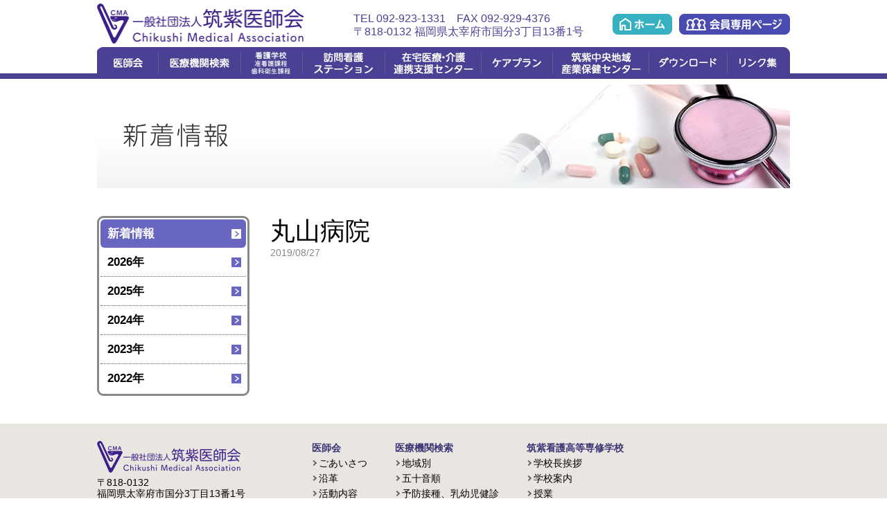

--- FILE ---
content_type: text/html; charset=UTF-8
request_url: https://www.ishikai.org/blog/hospitals/%E4%B8%B8%E5%B1%B1%E7%97%85%E9%99%A2/
body_size: 32478
content:
<!DOCTYPE html>
<html lang="ja-jp">
<head>
<meta http-equiv="X-UA-Compatible" content="IE=Edge">
<meta charset="utf-8" />
<title>丸山病院 | 筑紫医師会</title>
<meta name="format-detection" content="telephone=no">
<meta name="viewport" content="width=device-width, maximum-scale=1.0, user-scalable=yes">
<meta name="description" content="一般社団法人筑紫医師会">
<link type="text/css" rel="stylesheet" href="https://www.ishikai.org/wp/wp-content/themes/chikushi-ishikai/style.css?20260105">
<meta property="og:site_name" content="一般社団法人筑紫医師会">
<meta property="og:title" content="一般社団法人筑紫医師会">
<meta property="og:url" content="http://www.ishikai.org/">
<meta property="og:description" content="一般社団法人筑紫医師会">
<meta property="og:type" content="article"><link rel="shortcut icon" href="https://www.ishikai.org/wp/wp-content/themes/chikushi-ishikai/ico/favicon-96x96.png">
<link rel="apple-touch-icon" sizes="144x144" href="https://www.ishikai.org/wp/wp-content/themes/chikushi-ishikai/ico/apple-icon-144x144.png">
<meta name='robots' content='max-image-preview:large' />
	<style>img:is([sizes="auto" i], [sizes^="auto," i]) { contain-intrinsic-size: 3000px 1500px }</style>
	<link rel='dns-prefetch' href='//www.googletagmanager.com' />
<script type="text/javascript">
/* <![CDATA[ */
window._wpemojiSettings = {"baseUrl":"https:\/\/s.w.org\/images\/core\/emoji\/15.0.3\/72x72\/","ext":".png","svgUrl":"https:\/\/s.w.org\/images\/core\/emoji\/15.0.3\/svg\/","svgExt":".svg","source":{"concatemoji":"https:\/\/www.ishikai.org\/wp\/wp-includes\/js\/wp-emoji-release.min.js?ver=6.7.4"}};
/*! This file is auto-generated */
!function(i,n){var o,s,e;function c(e){try{var t={supportTests:e,timestamp:(new Date).valueOf()};sessionStorage.setItem(o,JSON.stringify(t))}catch(e){}}function p(e,t,n){e.clearRect(0,0,e.canvas.width,e.canvas.height),e.fillText(t,0,0);var t=new Uint32Array(e.getImageData(0,0,e.canvas.width,e.canvas.height).data),r=(e.clearRect(0,0,e.canvas.width,e.canvas.height),e.fillText(n,0,0),new Uint32Array(e.getImageData(0,0,e.canvas.width,e.canvas.height).data));return t.every(function(e,t){return e===r[t]})}function u(e,t,n){switch(t){case"flag":return n(e,"\ud83c\udff3\ufe0f\u200d\u26a7\ufe0f","\ud83c\udff3\ufe0f\u200b\u26a7\ufe0f")?!1:!n(e,"\ud83c\uddfa\ud83c\uddf3","\ud83c\uddfa\u200b\ud83c\uddf3")&&!n(e,"\ud83c\udff4\udb40\udc67\udb40\udc62\udb40\udc65\udb40\udc6e\udb40\udc67\udb40\udc7f","\ud83c\udff4\u200b\udb40\udc67\u200b\udb40\udc62\u200b\udb40\udc65\u200b\udb40\udc6e\u200b\udb40\udc67\u200b\udb40\udc7f");case"emoji":return!n(e,"\ud83d\udc26\u200d\ud83d\udd25","\ud83d\udc26\u200b\ud83d\udd25")}return!1}function f(e,t,n){var r="undefined"!=typeof WorkerGlobalScope&&self instanceof WorkerGlobalScope?new OffscreenCanvas(300,150):i.createElement("canvas"),a=r.getContext("2d",{willReadFrequently:!0}),o=(a.textBaseline="top",a.font="600 32px Arial",{});return e.forEach(function(e){o[e]=t(a,e,n)}),o}function t(e){var t=i.createElement("script");t.src=e,t.defer=!0,i.head.appendChild(t)}"undefined"!=typeof Promise&&(o="wpEmojiSettingsSupports",s=["flag","emoji"],n.supports={everything:!0,everythingExceptFlag:!0},e=new Promise(function(e){i.addEventListener("DOMContentLoaded",e,{once:!0})}),new Promise(function(t){var n=function(){try{var e=JSON.parse(sessionStorage.getItem(o));if("object"==typeof e&&"number"==typeof e.timestamp&&(new Date).valueOf()<e.timestamp+604800&&"object"==typeof e.supportTests)return e.supportTests}catch(e){}return null}();if(!n){if("undefined"!=typeof Worker&&"undefined"!=typeof OffscreenCanvas&&"undefined"!=typeof URL&&URL.createObjectURL&&"undefined"!=typeof Blob)try{var e="postMessage("+f.toString()+"("+[JSON.stringify(s),u.toString(),p.toString()].join(",")+"));",r=new Blob([e],{type:"text/javascript"}),a=new Worker(URL.createObjectURL(r),{name:"wpTestEmojiSupports"});return void(a.onmessage=function(e){c(n=e.data),a.terminate(),t(n)})}catch(e){}c(n=f(s,u,p))}t(n)}).then(function(e){for(var t in e)n.supports[t]=e[t],n.supports.everything=n.supports.everything&&n.supports[t],"flag"!==t&&(n.supports.everythingExceptFlag=n.supports.everythingExceptFlag&&n.supports[t]);n.supports.everythingExceptFlag=n.supports.everythingExceptFlag&&!n.supports.flag,n.DOMReady=!1,n.readyCallback=function(){n.DOMReady=!0}}).then(function(){return e}).then(function(){var e;n.supports.everything||(n.readyCallback(),(e=n.source||{}).concatemoji?t(e.concatemoji):e.wpemoji&&e.twemoji&&(t(e.twemoji),t(e.wpemoji)))}))}((window,document),window._wpemojiSettings);
/* ]]> */
</script>
<style id='wp-emoji-styles-inline-css' type='text/css'>

	img.wp-smiley, img.emoji {
		display: inline !important;
		border: none !important;
		box-shadow: none !important;
		height: 1em !important;
		width: 1em !important;
		margin: 0 0.07em !important;
		vertical-align: -0.1em !important;
		background: none !important;
		padding: 0 !important;
	}
</style>
<link rel='stylesheet' id='wp-block-library-css' href='https://www.ishikai.org/wp/wp-includes/css/dist/block-library/style.min.css?ver=6.7.4' type='text/css' media='all' />
<style id='classic-theme-styles-inline-css' type='text/css'>
/*! This file is auto-generated */
.wp-block-button__link{color:#fff;background-color:#32373c;border-radius:9999px;box-shadow:none;text-decoration:none;padding:calc(.667em + 2px) calc(1.333em + 2px);font-size:1.125em}.wp-block-file__button{background:#32373c;color:#fff;text-decoration:none}
</style>
<style id='global-styles-inline-css' type='text/css'>
:root{--wp--preset--aspect-ratio--square: 1;--wp--preset--aspect-ratio--4-3: 4/3;--wp--preset--aspect-ratio--3-4: 3/4;--wp--preset--aspect-ratio--3-2: 3/2;--wp--preset--aspect-ratio--2-3: 2/3;--wp--preset--aspect-ratio--16-9: 16/9;--wp--preset--aspect-ratio--9-16: 9/16;--wp--preset--color--black: #000000;--wp--preset--color--cyan-bluish-gray: #abb8c3;--wp--preset--color--white: #ffffff;--wp--preset--color--pale-pink: #f78da7;--wp--preset--color--vivid-red: #cf2e2e;--wp--preset--color--luminous-vivid-orange: #ff6900;--wp--preset--color--luminous-vivid-amber: #fcb900;--wp--preset--color--light-green-cyan: #7bdcb5;--wp--preset--color--vivid-green-cyan: #00d084;--wp--preset--color--pale-cyan-blue: #8ed1fc;--wp--preset--color--vivid-cyan-blue: #0693e3;--wp--preset--color--vivid-purple: #9b51e0;--wp--preset--gradient--vivid-cyan-blue-to-vivid-purple: linear-gradient(135deg,rgba(6,147,227,1) 0%,rgb(155,81,224) 100%);--wp--preset--gradient--light-green-cyan-to-vivid-green-cyan: linear-gradient(135deg,rgb(122,220,180) 0%,rgb(0,208,130) 100%);--wp--preset--gradient--luminous-vivid-amber-to-luminous-vivid-orange: linear-gradient(135deg,rgba(252,185,0,1) 0%,rgba(255,105,0,1) 100%);--wp--preset--gradient--luminous-vivid-orange-to-vivid-red: linear-gradient(135deg,rgba(255,105,0,1) 0%,rgb(207,46,46) 100%);--wp--preset--gradient--very-light-gray-to-cyan-bluish-gray: linear-gradient(135deg,rgb(238,238,238) 0%,rgb(169,184,195) 100%);--wp--preset--gradient--cool-to-warm-spectrum: linear-gradient(135deg,rgb(74,234,220) 0%,rgb(151,120,209) 20%,rgb(207,42,186) 40%,rgb(238,44,130) 60%,rgb(251,105,98) 80%,rgb(254,248,76) 100%);--wp--preset--gradient--blush-light-purple: linear-gradient(135deg,rgb(255,206,236) 0%,rgb(152,150,240) 100%);--wp--preset--gradient--blush-bordeaux: linear-gradient(135deg,rgb(254,205,165) 0%,rgb(254,45,45) 50%,rgb(107,0,62) 100%);--wp--preset--gradient--luminous-dusk: linear-gradient(135deg,rgb(255,203,112) 0%,rgb(199,81,192) 50%,rgb(65,88,208) 100%);--wp--preset--gradient--pale-ocean: linear-gradient(135deg,rgb(255,245,203) 0%,rgb(182,227,212) 50%,rgb(51,167,181) 100%);--wp--preset--gradient--electric-grass: linear-gradient(135deg,rgb(202,248,128) 0%,rgb(113,206,126) 100%);--wp--preset--gradient--midnight: linear-gradient(135deg,rgb(2,3,129) 0%,rgb(40,116,252) 100%);--wp--preset--font-size--small: 13px;--wp--preset--font-size--medium: 20px;--wp--preset--font-size--large: 36px;--wp--preset--font-size--x-large: 42px;--wp--preset--spacing--20: 0.44rem;--wp--preset--spacing--30: 0.67rem;--wp--preset--spacing--40: 1rem;--wp--preset--spacing--50: 1.5rem;--wp--preset--spacing--60: 2.25rem;--wp--preset--spacing--70: 3.38rem;--wp--preset--spacing--80: 5.06rem;--wp--preset--shadow--natural: 6px 6px 9px rgba(0, 0, 0, 0.2);--wp--preset--shadow--deep: 12px 12px 50px rgba(0, 0, 0, 0.4);--wp--preset--shadow--sharp: 6px 6px 0px rgba(0, 0, 0, 0.2);--wp--preset--shadow--outlined: 6px 6px 0px -3px rgba(255, 255, 255, 1), 6px 6px rgba(0, 0, 0, 1);--wp--preset--shadow--crisp: 6px 6px 0px rgba(0, 0, 0, 1);}:where(.is-layout-flex){gap: 0.5em;}:where(.is-layout-grid){gap: 0.5em;}body .is-layout-flex{display: flex;}.is-layout-flex{flex-wrap: wrap;align-items: center;}.is-layout-flex > :is(*, div){margin: 0;}body .is-layout-grid{display: grid;}.is-layout-grid > :is(*, div){margin: 0;}:where(.wp-block-columns.is-layout-flex){gap: 2em;}:where(.wp-block-columns.is-layout-grid){gap: 2em;}:where(.wp-block-post-template.is-layout-flex){gap: 1.25em;}:where(.wp-block-post-template.is-layout-grid){gap: 1.25em;}.has-black-color{color: var(--wp--preset--color--black) !important;}.has-cyan-bluish-gray-color{color: var(--wp--preset--color--cyan-bluish-gray) !important;}.has-white-color{color: var(--wp--preset--color--white) !important;}.has-pale-pink-color{color: var(--wp--preset--color--pale-pink) !important;}.has-vivid-red-color{color: var(--wp--preset--color--vivid-red) !important;}.has-luminous-vivid-orange-color{color: var(--wp--preset--color--luminous-vivid-orange) !important;}.has-luminous-vivid-amber-color{color: var(--wp--preset--color--luminous-vivid-amber) !important;}.has-light-green-cyan-color{color: var(--wp--preset--color--light-green-cyan) !important;}.has-vivid-green-cyan-color{color: var(--wp--preset--color--vivid-green-cyan) !important;}.has-pale-cyan-blue-color{color: var(--wp--preset--color--pale-cyan-blue) !important;}.has-vivid-cyan-blue-color{color: var(--wp--preset--color--vivid-cyan-blue) !important;}.has-vivid-purple-color{color: var(--wp--preset--color--vivid-purple) !important;}.has-black-background-color{background-color: var(--wp--preset--color--black) !important;}.has-cyan-bluish-gray-background-color{background-color: var(--wp--preset--color--cyan-bluish-gray) !important;}.has-white-background-color{background-color: var(--wp--preset--color--white) !important;}.has-pale-pink-background-color{background-color: var(--wp--preset--color--pale-pink) !important;}.has-vivid-red-background-color{background-color: var(--wp--preset--color--vivid-red) !important;}.has-luminous-vivid-orange-background-color{background-color: var(--wp--preset--color--luminous-vivid-orange) !important;}.has-luminous-vivid-amber-background-color{background-color: var(--wp--preset--color--luminous-vivid-amber) !important;}.has-light-green-cyan-background-color{background-color: var(--wp--preset--color--light-green-cyan) !important;}.has-vivid-green-cyan-background-color{background-color: var(--wp--preset--color--vivid-green-cyan) !important;}.has-pale-cyan-blue-background-color{background-color: var(--wp--preset--color--pale-cyan-blue) !important;}.has-vivid-cyan-blue-background-color{background-color: var(--wp--preset--color--vivid-cyan-blue) !important;}.has-vivid-purple-background-color{background-color: var(--wp--preset--color--vivid-purple) !important;}.has-black-border-color{border-color: var(--wp--preset--color--black) !important;}.has-cyan-bluish-gray-border-color{border-color: var(--wp--preset--color--cyan-bluish-gray) !important;}.has-white-border-color{border-color: var(--wp--preset--color--white) !important;}.has-pale-pink-border-color{border-color: var(--wp--preset--color--pale-pink) !important;}.has-vivid-red-border-color{border-color: var(--wp--preset--color--vivid-red) !important;}.has-luminous-vivid-orange-border-color{border-color: var(--wp--preset--color--luminous-vivid-orange) !important;}.has-luminous-vivid-amber-border-color{border-color: var(--wp--preset--color--luminous-vivid-amber) !important;}.has-light-green-cyan-border-color{border-color: var(--wp--preset--color--light-green-cyan) !important;}.has-vivid-green-cyan-border-color{border-color: var(--wp--preset--color--vivid-green-cyan) !important;}.has-pale-cyan-blue-border-color{border-color: var(--wp--preset--color--pale-cyan-blue) !important;}.has-vivid-cyan-blue-border-color{border-color: var(--wp--preset--color--vivid-cyan-blue) !important;}.has-vivid-purple-border-color{border-color: var(--wp--preset--color--vivid-purple) !important;}.has-vivid-cyan-blue-to-vivid-purple-gradient-background{background: var(--wp--preset--gradient--vivid-cyan-blue-to-vivid-purple) !important;}.has-light-green-cyan-to-vivid-green-cyan-gradient-background{background: var(--wp--preset--gradient--light-green-cyan-to-vivid-green-cyan) !important;}.has-luminous-vivid-amber-to-luminous-vivid-orange-gradient-background{background: var(--wp--preset--gradient--luminous-vivid-amber-to-luminous-vivid-orange) !important;}.has-luminous-vivid-orange-to-vivid-red-gradient-background{background: var(--wp--preset--gradient--luminous-vivid-orange-to-vivid-red) !important;}.has-very-light-gray-to-cyan-bluish-gray-gradient-background{background: var(--wp--preset--gradient--very-light-gray-to-cyan-bluish-gray) !important;}.has-cool-to-warm-spectrum-gradient-background{background: var(--wp--preset--gradient--cool-to-warm-spectrum) !important;}.has-blush-light-purple-gradient-background{background: var(--wp--preset--gradient--blush-light-purple) !important;}.has-blush-bordeaux-gradient-background{background: var(--wp--preset--gradient--blush-bordeaux) !important;}.has-luminous-dusk-gradient-background{background: var(--wp--preset--gradient--luminous-dusk) !important;}.has-pale-ocean-gradient-background{background: var(--wp--preset--gradient--pale-ocean) !important;}.has-electric-grass-gradient-background{background: var(--wp--preset--gradient--electric-grass) !important;}.has-midnight-gradient-background{background: var(--wp--preset--gradient--midnight) !important;}.has-small-font-size{font-size: var(--wp--preset--font-size--small) !important;}.has-medium-font-size{font-size: var(--wp--preset--font-size--medium) !important;}.has-large-font-size{font-size: var(--wp--preset--font-size--large) !important;}.has-x-large-font-size{font-size: var(--wp--preset--font-size--x-large) !important;}
:where(.wp-block-post-template.is-layout-flex){gap: 1.25em;}:where(.wp-block-post-template.is-layout-grid){gap: 1.25em;}
:where(.wp-block-columns.is-layout-flex){gap: 2em;}:where(.wp-block-columns.is-layout-grid){gap: 2em;}
:root :where(.wp-block-pullquote){font-size: 1.5em;line-height: 1.6;}
</style>
<link rel='stylesheet' id='wpdm-font-awesome-css' href='https://www.ishikai.org/wp/wp-content/plugins/download-manager/assets/fontawesome/css/all.min.css?ver=6.7.4' type='text/css' media='all' />
<link rel='stylesheet' id='wpdm-frontend-css-css' href='https://www.ishikai.org/wp/wp-content/plugins/download-manager/assets/bootstrap/css/bootstrap.min.css?ver=6.7.4' type='text/css' media='all' />
<link rel='stylesheet' id='wpdm-front-css' href='https://www.ishikai.org/wp/wp-content/plugins/download-manager/assets/css/front.css?ver=6.7.4' type='text/css' media='all' />
<script type="text/javascript" src="https://www.ishikai.org/wp/wp-includes/js/jquery/jquery.min.js?ver=3.7.1" id="jquery-core-js"></script>
<script type="text/javascript" src="https://www.ishikai.org/wp/wp-includes/js/jquery/jquery-migrate.min.js?ver=3.4.1" id="jquery-migrate-js"></script>
<script type="text/javascript" src="https://www.ishikai.org/wp/wp-content/plugins/download-manager/assets/bootstrap/js/popper.min.js?ver=6.7.4" id="wpdm-poper-js"></script>
<script type="text/javascript" src="https://www.ishikai.org/wp/wp-content/plugins/download-manager/assets/bootstrap/js/bootstrap.min.js?ver=6.7.4" id="wpdm-frontend-js-js"></script>
<script type="text/javascript" id="wpdm-frontjs-js-extra">
/* <![CDATA[ */
var wpdm_url = {"home":"https:\/\/www.ishikai.org\/","site":"https:\/\/www.ishikai.org\/wp\/","ajax":"https:\/\/www.ishikai.org\/wp\/wp-admin\/admin-ajax.php"};
var wpdm_js = {"spinner":"<i class=\"fas fa-sun fa-spin\"><\/i>","client_id":"899c3e083d5664b461ab08075d59d1a2"};
var wpdm_strings = {"pass_var":"Password Verified!","pass_var_q":"Please click following button to start download.","start_dl":"Start Download"};
/* ]]> */
</script>
<script type="text/javascript" src="https://www.ishikai.org/wp/wp-content/plugins/download-manager/assets/js/front.js?ver=3.2.99" id="wpdm-frontjs-js"></script>

<!-- Site Kit によって追加された Google タグ（gtag.js）スニペット -->

<!-- Google アナリティクス スニペット (Site Kit が追加) -->
<script type="text/javascript" src="https://www.googletagmanager.com/gtag/js?id=G-MSRVTCPCMP" id="google_gtagjs-js" async></script>
<script type="text/javascript" id="google_gtagjs-js-after">
/* <![CDATA[ */
window.dataLayer = window.dataLayer || [];function gtag(){dataLayer.push(arguments);}
gtag("set","linker",{"domains":["www.ishikai.org"]});
gtag("js", new Date());
gtag("set", "developer_id.dZTNiMT", true);
gtag("config", "G-MSRVTCPCMP");
 window._googlesitekit = window._googlesitekit || {}; window._googlesitekit.throttledEvents = []; window._googlesitekit.gtagEvent = (name, data) => { var key = JSON.stringify( { name, data } ); if ( !! window._googlesitekit.throttledEvents[ key ] ) { return; } window._googlesitekit.throttledEvents[ key ] = true; setTimeout( () => { delete window._googlesitekit.throttledEvents[ key ]; }, 5 ); gtag( "event", name, { ...data, event_source: "site-kit" } ); } 
/* ]]> */
</script>

<!-- Site Kit によって追加された終了 Google タグ（gtag.js）スニペット -->
<link rel="https://api.w.org/" href="https://www.ishikai.org/wp-json/" /><link rel="EditURI" type="application/rsd+xml" title="RSD" href="https://www.ishikai.org/wp/xmlrpc.php?rsd" />
<meta name="generator" content="WordPress 6.7.4" />
<link rel="canonical" href="https://www.ishikai.org/blog/hospitals/%e4%b8%b8%e5%b1%b1%e7%97%85%e9%99%a2/" />
<link rel='shortlink' href='https://www.ishikai.org/?p=2565' />
<link rel="alternate" title="oEmbed (JSON)" type="application/json+oembed" href="https://www.ishikai.org/wp-json/oembed/1.0/embed?url=https%3A%2F%2Fwww.ishikai.org%2Fblog%2Fhospitals%2F%25e4%25b8%25b8%25e5%25b1%25b1%25e7%2597%2585%25e9%2599%25a2%2F" />
<link rel="alternate" title="oEmbed (XML)" type="text/xml+oembed" href="https://www.ishikai.org/wp-json/oembed/1.0/embed?url=https%3A%2F%2Fwww.ishikai.org%2Fblog%2Fhospitals%2F%25e4%25b8%25b8%25e5%25b1%25b1%25e7%2597%2585%25e9%2599%25a2%2F&#038;format=xml" />
<meta name="generator" content="Site Kit by Google 1.149.1" /><meta name="generator" content="WordPress Download Manager 3.2.99" />
                <style>
        /* WPDM Link Template Styles */        </style>
                <style>

            :root {
                --color-primary: #4a8eff;
                --color-primary-rgb: 74, 142, 255;
                --color-primary-hover: #4a8eff;
                --color-primary-active: #4a8eff;
                --color-secondary: #4a8eff;
                --color-secondary-rgb: 74, 142, 255;
                --color-secondary-hover: #4a8eff;
                --color-secondary-active: #4a8eff;
                --color-success: #18ce0f;
                --color-success-rgb: 24, 206, 15;
                --color-success-hover: #4a8eff;
                --color-success-active: #4a8eff;
                --color-info: #2CA8FF;
                --color-info-rgb: 44, 168, 255;
                --color-info-hover: #2CA8FF;
                --color-info-active: #2CA8FF;
                --color-warning: #f29e0f;
                --color-warning-rgb: 242, 158, 15;
                --color-warning-hover: orange;
                --color-warning-active: orange;
                --color-danger: #ff5062;
                --color-danger-rgb: 255, 80, 98;
                --color-danger-hover: #ff5062;
                --color-danger-active: #ff5062;
                --color-green: #30b570;
                --color-blue: #0073ff;
                --color-purple: #8557D3;
                --color-red: #ff5062;
                --color-muted: rgba(69, 89, 122, 0.6);
                --wpdm-font: "Rubik", -apple-system, BlinkMacSystemFont, "Segoe UI", Roboto, Helvetica, Arial, sans-serif, "Apple Color Emoji", "Segoe UI Emoji", "Segoe UI Symbol";
            }

            .wpdm-download-link.btn.btn-primary {
                border-radius: 4px;
            }


        </style>
        <script type="text/javascript" src="https://www.ishikai.org/wp/wp-content/themes/chikushi-ishikai/js/jquery.js"></script>
<script type="text/javascript" src="https://www.ishikai.org/wp/wp-content/themes/chikushi-ishikai/js/ut.js"></script>
<script type="text/javascript" src="https://www.ishikai.org/wp/wp-content/themes/chikushi-ishikai/js/ga.js"></script>
</head>
<body>
  <header>
    <div class="inner">
    <h1><a href="https://www.ishikai.org"><img src="https://www.ishikai.org/wp/wp-content/themes/chikushi-ishikai/images/logo_hd.png" alt="一般社団法人筑紫医師会"></a></h1>
    <div class="btn">
      <ul class="cf">
        <li><a href="https://www.ishikai.org">ホーム</a></li>
        <li><a href="https://www.ishikai.org/member/">会員専用ページ</a></li>
      </ul>
    </div>
    <div class="tel">
      <p>TEL 092-923-1331　FAX 092-929-4376<br>
      〒818-0132 福岡県太宰府市国分3丁目13番1号</p>
    </div>
    <div class="sp_menu">menu</div>
    <nav>
      <ul class="cf">
        <li><a href="https://www.ishikai.org">医師会</a>
          <ul>
            <li><a href="https://www.ishikai.org/about/message/">ごあいさつ</a></li>
            <li><a href="https://www.ishikai.org/about/history/">沿革</a></li>
            <li><a href="https://www.ishikai.org/about/action/">活動内容</a></li>
            <li><a href="https://www.ishikai.org/about/access/">アクセス</a></li>
          </ul>
        </li>
        <li><a href="https://www.ishikai.org/medical_institution/">医療機関検索</a>
          <ul>
            <li><p>地域別</p>
              <ul>
                <li><a href="https://www.ishikai.org/medical_institution/chikusino_area/">筑紫野市</a></li>
                <li><a href="https://www.ishikai.org/medical_institution/dazaifu_area/">太宰府市</a></li>
                <li><a href="https://www.ishikai.org/medical_institution/kasuga_area/">春日市</a></li>
                <li><a href="https://www.ishikai.org/medical_institution/oonojo_area/">大野城市</a></li>
                <li><a href="https://www.ishikai.org/medical_institution/nakagawa_area/">那珂川市</a></li>
              </ul>
            </li>
            <li><a href="https://www.ishikai.org/medical_institution/gojuon/">五十音順</a></li>
            <li><a href="https://www.ishikai.org/medical_institution/yobou/">予防接種、乳幼児健診</a></li>
            <li><a href="https://www.ishikai.org/medical_institution/cancer/">がん検診</a></li>
            <li><a href="https://www.ishikai.org/medical_institution/jikangai/">休日・夜間診療</a></li>
            <li><a href="https://www.ishikai.org/medical_institution/kyukyu/">救急病院</a></li>
            <li><a href="https://www.ishikai.org/medical_institution/monowasure/">ものわすれ相談医</a></li>
          </ul>
        </li>
        <li><a href="https://www.ishikai.org/school/">看護学校(准看護課程/歯科衛生課程)</a>
          <ul>
            <li><a href="https://www.ishikai.org/school/greeting/">学校長挨拶</a></li>
            <li><a href="https://www.ishikai.org/school/guide/">学校案内</a></li>
            <li><a href="https://www.ishikai.org/school/course/">授業</a></li>
            <li><a href="https://www.ishikai.org/school/event/">学校行事</a></li>
            <li><a href="https://www.ishikai.org/school/faq/">よくあるお問合せ</a></li>
            <li><a href="https://www.ishikai.org/school/require/">資料請求</a></li>
          </ul>
        </li>
        <li><a href="https://www.ishikai.org/houmon/">訪問看護ステーション</a>
          <ul>
            <li><a href="https://www.ishikai.org/houmon/#h1">対象となる方</a></li>
            <li><a href="https://www.ishikai.org/houmon/#h2">訪問看護の内容</a></li>
            <li><a href="https://www.ishikai.org/houmon/#h3">営業日・時間・対象地域</a></li>
            <li><a href="https://www.ishikai.org/houmon/#h4">訪問看護の時間・回数・料金</a></li>
            <li><a href="https://www.ishikai.org/houmon/#h5">連絡先</a></li>
            <li><a href="https://www.ishikai.org/houmon/#h6">訪問看護の現状</a></li>
            <li><a href="https://www.ishikai.org/houmon/#h7">ステーションアピール</a></li>
            <li><a href="https://www.ishikai.org/houmon/#h8">個人情報保護法について</a></li>
          </ul>
        </li>
        <li><a href="https://www.ishikai.org/zaitakukaigo/">在宅医療・介護連携支援センター</a>
          <ul>
            <li><a href="https://www.ishikai.org/zaitakukaigo/#h1">事業内容</a></li>
            <li><a href="https://www.ishikai.org/zaitakukaigo/#h2">相談受付</a></li>
            <li><a href="https://www.ishikai.org/zaitakukaigo/#h3">当センターのあゆみ</a></li>
          </ul>
        </li>
        <li><a href="https://www.ishikai.org/careplan/">ケアプラン</a>
        </li>
        <li><a href="https://www.ishikai.org/sangyohoken/">筑紫中央地域産業保健センター</a>
          <ul>
            <li><a href="https://www.ishikai.org/sangyohoken/#h1">窓口案内</a></li>
            <li><a href="https://www.ishikai.org/sangyohoken/#h2">面接指導実施要領</a></li>
            <li><a href="https://www.ishikai.org/sangyohoken/#h3">書類のダウンロード</a></li>
          </ul>
        </li>
        <li><a href="https://www.ishikai.org/downloads/">ダウンロード</a>
          <ul>
            <li><a href="https://www.ishikai.org/blog/dltype/1-formedical/">医療関係の方向け</a></li>
            <li><a href="https://www.ishikai.org/blog/dltype/2-forgeneral/">一般の方向け</a></li>
            <li><a href="https://www.ishikai.org/blog/dltype/3-otherdoc/">その他</a></li>
          </ul>
        </li>
        <li><a href="https://www.ishikai.org/link/">リンク集</a></li>
      </ul>
    </nav>
    </div>
  </header>

  <article id="two-column">
    <div class="pagetitle psb"><h2 class="pagetitle_1"><img src="https://www.ishikai.org/img/news/title_news.png" alt="新着情報"></h2><img src="https://www.ishikai.org/common/img/mainbg_01.jpg"></div>
    <div class="inner cf">
    <div class="contents">

      <h3 class="newstitle">丸山病院</h3>
      <p class="time_stamp">2019/08/27</p>
      <div class="seg_newsdetail_01">
            </div>

    </div>
    <aside>
      <h3><a href="https://www.ishikai.org/news/">新着情報</a></h3>
      <ul>
	<li><a href='https://www.ishikai.org/blog/2026/'>2026年</a></li>
	<li><a href='https://www.ishikai.org/blog/2025/'>2025年</a></li>
	<li><a href='https://www.ishikai.org/blog/2024/'>2024年</a></li>
	<li><a href='https://www.ishikai.org/blog/2023/'>2023年</a></li>
	<li><a href='https://www.ishikai.org/blog/2022/'>2022年</a></li>
      </ul>
    </aside>
    </div>
  </article>

  <footer>
    <div class="inner cf">
      <div class="address cf">
        <h3><a href="https://www.ishikai.org"><img src="https://www.ishikai.org/wp/wp-content/themes/chikushi-ishikai/images/logo_ft.png" alt="一般社団法人筑紫医師会"></a></h3>
        <p><span><span>〒818-0132　</span><span>福岡県太宰府市国分3丁目13番1号</span></span>
          <span><span>TEL 092-923-1331　</span><span>FAX 092-929-4376</span></span></p>
      </div>
      <div class="sitemap">
        <ul class="cf">
          <li class="lk1 has_child"><a href="https://www.ishikai.org">医師会</a>
            <p class="ftnv_btn">arrowBtn</p>
            <ul>
              <li><a href="https://www.ishikai.org/about/message/">ごあいさつ</a></li>
              <li><a href="https://www.ishikai.org/about/history/">沿革</a></li>
              <li><a href="https://www.ishikai.org/about/action/">活動内容</a></li>
              <li><a href="https://www.ishikai.org/about/access/">アクセス</a></li>
            </ul>
          </li>
          <li class="lk2 has_child"><a href="https://www.ishikai.org/medical_institution/">医療機関検索</a>
            <p class="ftnv_btn">arrowBtn</p>
            <ul>
              <li><a href="https://www.ishikai.org/medical_institution/">地域別</a></li>
              <li><a href="https://www.ishikai.org/medical_institution/gojuon/">五十音順</a></li>
              <li><a href="https://www.ishikai.org/medical_institution/yobou/">予防接種、乳幼児健診</a></li>
              <li><a href="https://www.ishikai.org/medical_institution/cancer/">がん検診</a></li>
              <li><a href="https://www.ishikai.org/medical_institution/jikangai/">休日・夜間診療</a></li>
              <li><a href="https://www.ishikai.org/medical_institution/kyukyu/">救急病院</a></li>
              <li><a href="https://www.ishikai.org/medical_institution/monowasure/">ものわすれ相談医</a></li>
            </ul>
          </li>
          <li class="lk3 has_child"><a href="https://www.ishikai.org/school/">筑紫看護高等専修学校</a>
            <p class="ftnv_btn">arrowBtn</p>
            <ul>
              <li><a href="https://www.ishikai.org/school/greeting/">学校長挨拶</a></li>
              <li><a href="https://www.ishikai.org/school/guide/">学校案内</a></li>
              <li><a href="https://www.ishikai.org/school/course/">授業</a></li>
              <li><a href="https://www.ishikai.org/school/event/">学校行事</a></li>
              <li><a href="https://www.ishikai.org/school/faq/">よくあるお問合せ</a></li>
              <li><a href="https://www.ishikai.org/school/require/">資料請求</a></li>
            </ul>
          </li>
          <li class="lk4">
            <ul>
              <li><a href="https://www.ishikai.org/houmon/">訪問看護ステーション</a></li>
              <li><a href="https://www.ishikai.org/zaitakukaigo/">在宅医療・介護連携支援センター</a></li>
              <li><a href="https://www.ishikai.org/sangyohoken/">筑紫中央地域産業保健センター</a></li>
              <li><a href="https://www.ishikai.org/downloads/">ダウンロード</a></li>
              <li><a href="https://www.ishikai.org/link/">リンク集</a></li>
              <li><a href="https://www.ishikai.org/news/">新着情報</a></li>
              <li><a href="https://www.ishikai.org/privacy/">個人情報保護法について</a></li>
            </ul>
          </li>
        </ul>
      </div>
    </div>
    <p class="copyright">Copyright&copy; Chikushi Medical Association, All rights reserved.</p>
  </footer>
  <div class="gotop"><a href="javascript:void(0)">top</a></div>
            <script>
                jQuery(function($){

                    
                });
            </script>
            <div id="fb-root"></div>
            <script type="text/javascript" src="https://www.ishikai.org/wp/wp-includes/js/dist/hooks.min.js?ver=4d63a3d491d11ffd8ac6" id="wp-hooks-js"></script>
<script type="text/javascript" src="https://www.ishikai.org/wp/wp-includes/js/dist/i18n.min.js?ver=5e580eb46a90c2b997e6" id="wp-i18n-js"></script>
<script type="text/javascript" id="wp-i18n-js-after">
/* <![CDATA[ */
wp.i18n.setLocaleData( { 'text direction\u0004ltr': [ 'ltr' ] } );
/* ]]> */
</script>
<script type="text/javascript" src="https://www.ishikai.org/wp/wp-includes/js/jquery/jquery.form.min.js?ver=4.3.0" id="jquery-form-js"></script>
</body>
</html>

--- FILE ---
content_type: text/css
request_url: https://www.ishikai.org/wp/wp-content/themes/chikushi-ishikai/style.css?20260105
body_size: 335
content:
@charset "utf-8";
/*
Theme Name: 筑紫医師会
Theme URI: http://www.ishikai.org/
Description: 筑紫医師会WEBサイト
Author: T.Nakahara
Version:1.0
*/
@import url("css/common.css");
@import url("css/toppage.css");
@import url("css/column.css");
@import url("css/pages.css");
@import url("css/downloadmanage.css");


--- FILE ---
content_type: text/css
request_url: https://www.ishikai.org/wp/wp-content/themes/chikushi-ishikai/css/common.css
body_size: 26638
content:
@charset "utf-8";

/* basic setting */
html, body{ position:relative; width:100%; height:100%; }
body{ -webkit-text-size-adjust: none; }
body{
  margin:0;
  padding:0;
  font-size:17px;
  font-family: Arial, Roboto, "Droid Sans", "游ゴシック", YuGothic, "ヒラギノ角ゴ ProN W3", "Hiragino Kaku Gothic ProN", "メイリオ", Meiryo, sans-serif;
  line-height:1.5;
  color:#000;
  background:#fff;
  vertical-align:bottom;
}
h1,h2,h3,h4,h5,h6,p,em,pre,th,td,blockquote{margin:0; padding:0; font-size:100%}
img,table{border:0; vertical-align:bottom}
img{max-width:100%; height:auto}
form,ul,dl,ol{margin:0; padding:0}
li{list-style:none}
a{outline:none; color:#069}
@media screen and (min-width:769px){
  a{transition-duration:0.2s}
  a:hover{opacity:0.8; text-decoration:none}
  a[href^="tel"]{pointer-events:none}
}
article, aside, details, figcaption, figure, footer, header, hgroup, menu, nav, section
{display: block; margin:0; padding:0}
.clr{clear:both; height:0px; overflow:hidden}
/*.cf{*zoom:1}*/
.cf:after{content:""; display:block; clear:both}

@media all and (-ms-high-contrast:none){
    *::-ms-backdrop, body {font-family: Arial, "ＭＳ Ｐゴシック", "メイリオ", Meiryo, "ヒラギノ角ゴ ProN W3", "Hiragino Kaku Gothic ProN", sans-serif;}
}

.custom_post_password_form{
  margin-top:12px;
  line-height:1;
}
.custom_post_password_form input{
  vertical-align:middle;
  margin-bottom:3px;
}
.custom_post_password_form input[type='password']{
  border:solid 1px #999;
  border-radius:6px;
  padding:8px;
  margin-right:3px;
  font-size:14px;
}
.custom_post_password_form input[type='submit']{
  border:0;
  border-radius:6px;
  padding:9px;
  font-size:14px;
  font-family: Arial, Roboto, "Droid Sans", "游ゴシック", YuGothic, "ヒラギノ角ゴ ProN W3", "Hiragino Kaku Gothic ProN", "メイリオ", Meiryo, sans-serif;
  font-weight:bold;
  color:#fff;
  background:#6866c1;
  transition-duration:0.3s;
}

@media screen and (min-width:769px){

.custom_post_password_form input[type='submit']:hover{
  opacity:0.8;
}

/* header */
header{
  position:fixed;
  top:0;
  left:0;
  width:100%;
  background:#fff;
  border-bottom:solid 8px #4b4194;
  z-index:1000;
}
header .inner{
  position:relative;
  width:1000px;
  height:106px;
  margin:0 auto;
}
header .inner h1{
  width:298px;
  padding:5px 0;
}
header .inner .btn{
  position:absolute;
  top:20px;
  right:0;
}
header .inner .btn li{
  float:left;
}
header .inner .btn li a{
  display:block;
  height:30px;
  text-indent:-9999px;
  background:url(../images/btn_hd.png) no-repeat;
  background-size:256px 30px;
}
header .inner .btn li:nth-child(1){margin-right:10px}
header .inner .btn li:nth-child(1) a{
  width:86px;
  background-position:0 0;
}
header .inner .btn li:nth-child(2) a{
  width:160px;
  background-position:-96px 0;
}
header .inner nav{
  position:absolute;
  top:68px;
  left:0;
  width:1000px;
  height:46px;
  background:#fff;
  z-index:1000;
}
header .inner nav > ul > li{
  float:left;
  position:relative;
}
header .inner nav > ul > li > a{
  display:block;
  height:46px;
  text-indent:-9999px;
  background:url(../images/btn_navi.png) no-repeat;
  transition-duration:0s;
}
/*header .inner nav > ul > li:last-child, header .inner nav ul li:last-child > a{width:142px}*/
header .inner nav > ul > li:nth-child(1) > a{width:88px; background-position:0 0}
header .inner nav > ul > li:nth-child(2) > a{width:119px; background-position:-88px 0}
header .inner nav > ul > li:nth-child(3) > a{width:89px; background-position:-207px 0}
header .inner nav > ul > li:nth-child(4) > a{width:119px; background-position:-296px 0}
header .inner nav > ul > li:nth-child(5) > a{width:139px; background-position:-415px 0}
header .inner nav > ul > li:nth-child(6) > a{width:103px; background-position:-554px 0}
header .inner nav > ul > li:nth-child(7) > a{width:139px; background-position:-657px 0}
header .inner nav > ul > li:nth-child(8) > a{width:113px; background-position:-796px 0}
header .inner nav > ul > li:nth-child(9) > a{width:91px; background-position:-909px 0}
header .inner nav > ul > li > a:hover{opacity:1}
header .inner nav > ul > li:nth-child(1):hover > a{background-position:0 -46px}
header .inner nav > ul > li:nth-child(2):hover > a{background-position:-88px -46px}
header .inner nav > ul > li:nth-child(3):hover > a{background-position:-207px -46px}
header .inner nav > ul > li:nth-child(4):hover > a{background-position:-296px -46px}
header .inner nav > ul > li:nth-child(5):hover > a{background-position:-415px -46px}
header .inner nav > ul > li:nth-child(6):hover > a{background-position:-554px -46px}
header .inner nav > ul > li:nth-child(7):hover > a{background-position:-657px -46px}
header .inner nav > ul > li:nth-child(8):hover > a{background-position:-796px -46px}
header .inner nav > ul > li:nth-child(9):hover > a{background-position:-909px -46px}

header .inner nav > ul > li > ul{
  position:absolute;
  padding:0 10px;
  width:auto;
  min-width:calc(100% - 20px);
  max-height:0;
  background:#5051a0;
  transition-duration:0.4s;
  border-radius:0 0 8px 8px;
  overflow:hidden;
}
header .inner nav > ul > li > ul li{
  padding:0 0 5px;
  font-size:14px;
  color:#fff;
  white-space:nowrap;
}
header .inner nav > ul > li > ul > li:first-child{
  padding-top:10px;
}
header .inner nav > ul > li > ul > li:last-child{
  padding-bottom:10px;
}
header .inner nav > ul > li:hover > ul{
  max-height:900px;
}
header .inner nav > ul > li > ul ul{
  padding:0 0 0 10px;
}
header .inner nav > ul > li li a{
  color:#fff;
  text-decoration:none;
  line-height:1;
}
header .inner nav > ul > li li a:before{
  display:inline-block;
  content:"";
  width:4px;
  height:4px;
  border-top:solid 2px #fff;
  border-right:solid 2px #fff;
  transform:rotate(45deg);
  vertical-align:middle;
  margin:0 6px 0 0;
}
header .inner nav > ul > li li a:hover{
  text-decoration:underline;
  opacity:1;
}
header .inner nav > ul > li > ul > li p{
  color:#fff;
/*  border-bottom:solid 1px #fff;*/
}
header .sp_menu{display:none}

header .inner .tel{
  position:absolute;
  top:17px;
  left:370px;
  font-size:16px;
  line-height:1.2;
  color:#4B4194;
}


/* footer */
footer{
  width:100%;
  font-size:14px;
  background:#e9e6e2;
}
footer .inner{
  width:1000px;
  margin:0 auto;
  padding:25px 0 30px;
}
footer .address{
  float:left;
  width:310px;
}
footer .address h3{
  width:207px;
  margin-bottom:6px;
}
footer .address p{line-height:1.2}
footer .address p span{display:block}
footer .sitemap{
  float:left;
  width:690px;
}
footer .sitemap li.lk1, footer .sitemap li.lk2, footer .sitemap li.lk3, footer .sitemap li.lk4{float:left}
footer .sitemap li.lk1, footer .sitemap li.lk2, footer .sitemap li.lk3{padding-right:40px}
footer .sitemap li li{padding-top:1px}
footer .sitemap li.has_child li a{
  color:#000;
  text-decoration:none;
}
footer .sitemap li.has_child li a:before{
  display:inline-block;
  content:"";
  width:4px;
  height:4px;
  border-top:solid 2px #666;
  border-right:solid 2px #666;
  transform:rotate(45deg);
  vertical-align:0.13em;
  margin-right:4px;
}
footer .sitemap li.lk1 > a, footer .sitemap li.lk2 > a, footer .sitemap li.lk3 >a , footer .sitemap li.lk4 li a{
  color:#3b3374;
  font-weight:bold;
  text-decoration:none;
}
footer .sitemap li a:hover{
  text-decoration:underline !important;
  opacity:1;
}
footer p.copyright{
  padding:15px 0 12px;
  color:#fff;
  font-size:12px;
  text-align:center;
  background:#4b4194;
}
footer .ftnv_btn{display:none}

/* body > article */
body > article{
  width:1000px;
  margin:0 auto 50px;
  padding:122px 0 0;
}

.pagetitle{
  position:relative;
  width:1000px;
  height:150px;
  margin-bottom:40px;
  overflow:hidden;
}
.pagetitle h2{position:absolute; z-index:10}
.pagetitle h2.pagetitle_1{top:47px; left:30px;}
.pagetitle h2.pagetitle_2{top:31px; left:30px;}
.pagetitle > img{
  position:absolute;
  z-index:5;
}
.pagetitle.psb > img{
  bottom:0;
  right:0;
}
.pagetitle.pst > img{
  top:0;
  right:0;
}
.pagesubtitle{
  position:relative;
  font-size:40px;
  font-weight:normal;
  line-height:1.2;
  margin-bottom:36px;
  padding-left:50px;
}

.seg_common_01{margin-bottom:40px}
.seg_common_01_1{margin:20px 0 30px}
.seg_common_01_1 p{margin:0 0 1em 20px}
.seg_common_01_2 p{margin:0 0 1em}
.seg_common_01 > p{margin:0 0 1em}
.seg_common_02 > p{
  margin:0 10px 1em;
  line-height:1.8;
}

.mediumtitle{
  position:relative;
  font-size:20px;
  font-weight:bold;
  line-height:1;
  padding:10px 4px 10px 18px;
  margin-bottom:20px;
  border:solid 2px #d2d2d2;
  border-radius:4px;
}
.mediumtitle:before{
  position:absolute;
  top:6px;
  left:5px;
  display:block;
  content:"";
  width:8px;
  height:calc(100% - 12px);
  background:#37b0c1;
  border-radius:2px;
}

.smalltitle{
  position:relative;
  font-size:17px;
  font-weight:bold;
  padding-left:21px;
  margin-bottom:10px;
}
.smalltitle:before{
  position:absolute;
  top:4px;
  left:0;
  display:block;
  content:"";
  width:16px;
  height:16px;
  background:url(../images/arrows.png) no-repeat -23px -15px;
  background-size:98px 56px;
}
.undertitle{
  padding-bottom:5px;
  margin-bottom:5px;
  font-size:26px;
  color:#37B0C1;
  line-height:1;
  border-bottom:solid 1px #666;
}
.undertitle_2{
  padding-bottom:2px;
  margin:0 0 5px 20px;
  font-size:17px;
  line-height:1;
  border-bottom:solid 1px #666;
}

.lst_news{
  padding:0 0;
}
.lst_news dt{
  float:left;
  width:100px;
  padding:0 0 0 2px;
  font-size:16px;
  font-weight:bold;
  line-height:1.2;
}
.lst_news dd{
  position:relative;
  margin:0 0 12px;
  padding:0 0 12px 115px;
  font-size:16px;
  line-height:1.2;
  border-bottom:dotted 1px #a1a1a1;
}
.lst_news dd a{
  color:#000;
  text-decoration:none;
}
.lst_news dd a:hover{text-decoration:underline}
.lst_news dd:before{
  position:absolute;
  top:5px;
  left:100px;
  display:block;
  content:"";
  width:7px;
  height:7px;
  border-top:solid 2px #666;
  border-right:solid 2px #666;
  transform:rotate(45deg);
}

.lst_download li{
  position:relative;
  margin:0 0 12px;
  padding:0 0 12px 25px;
  font-size:16px;
  line-height:1.2;
  border-bottom:dotted 1px #a1a1a1;
}
.lst_download li a{
  color:#000;
  text-decoration:underline;
}
.lst_download li a:hover{text-decoration:none}
.lst_download li:before{
  position:absolute;
  top:5px;
  left:10px;
  display:block;
  content:"";
  width:7px;
  height:7px;
  border-top:solid 2px #666;
  border-right:solid 2px #666;
  transform:rotate(45deg);
}
.lst_download li p{
  margin-top:15px;
  font-size:14px;
  color:#666;
}

.tbl_1, .tbl_2{
  border-collapse:collapse;
  margin:20px 0;
}
.tbl_3, .tbl_4{
  border-collapse:collapse;
  margin:0 0 20px;
}
.wdfull{width:100%}
.seg_common_01_1 .wdfull{width:calc(100% - 20px)}
.tbl_2{float:left}
.seg_common_01_1 .tbl_1, .seg_common_01_1 .tbl_3{margin-left:20px}
.seg_common_01_1 .tbl_2{
  width:calc((100% - 40px)/2);
  margin-left:20px;
}
.tbl_1 th, .tbl_1 td, .tbl_2 th, .tbl_2 td, .tbl_3 th, .tbl_3 td{
  font-weight:normal;
  vertical-align:top;
  padding:7px 15px;
  border:solid 2px #ccc;
}
.tbl_1 th, .tbl_2 th, .tbl_3 th, .tbl_4 th{background:#f4f7e9;}
.tbl_3 th, .tbl_3 td{vertical-align:middle}
.tbl_3 th{text-align:center}
.tbl_4 th, .tbl_4 td{
  font-weight:normal;
  vertical-align:middle;
  padding:7px 10px;
  border:solid 2px #ccc;
  line-height:1.2;
}
.tbl_4 th{
  text-align:center;
  padding:4px 10px;
}

/* go top button */
.gotop{
  position:fixed;
  display:none;
  right:30px;
  bottom:30px;
  width:50px;
  height:50px;
  opacity:0;
}
.gotop a{
  display:block;
  width:50px;
  height:50px;
  text-indent:-9999px;
  background:url(../images/btn_gotop.png) no-repeat;
  background-size:100%;
}
.gotop:hover{opacity:1}

.cap_1{
  font-size:24px;
  font-weight:bold;
}
.cap_2{
  font-size:20px;
  font-weight:bold;
}
.mg_1{margin-bottom:0.5em !important}
.mg_2{margin-bottom:1em !important}
.mg_3{margin-bottom:0 !important}
br.spdisp{display:none}

.ico_tel{
  color:#000;
  text-decoration:none;
}

}/* min-width:769px */
/* text style */
.fbold{font-weight:bold !important}
.fnormal{font-weight:bold !important}
.talcnt{text-align:center !important}
.tallf{text-align:left !important}
.talrg{text-align:right !important}

/* ======================================================================= */
@media screen and (max-width:768px){

/* header */
header{
  position:fixed;
  top:0;
  left:0;
  width:100%;
  background:#fff;
  border-bottom:solid 2px #4b4194;
  z-index:1000;
}
header .inner{
  position:relative;
  width:calc(100% - 20px);
  height:83px;
  padding:0 10px;
}
header .inner h1{
  width:298px;
  padding:10px 0;
}
header .inner .btn{
  position:absolute;
  top:7px;
  right:7px;
}
header .inner .btn li{
  float:left;
}
header .inner .btn li a{
  display:block;
  height:30px;
  text-indent:-9999px;
  background:url(../images/btn_hd.png) no-repeat;
  background-size:256px 30px;
}
header .inner .btn li:nth-child(1){margin-right:10px}
header .inner .btn li:nth-child(1) a{
  width:86px;
  background-position:0 0;
}
header .inner .btn li:nth-child(2) a{
  width:160px;
  background-position:-96px 0;
}
header .inner nav{
  position:fixed;
  top:0;
  right:-280px;
  width:280px;
  height:100%;
  background:#4b4194;
  overflow:auto;
}
header .inner nav > ul{
  padding:10px 10px 2px;
  font-size:14px;
  line-height:1.1;
}
header .inner nav > ul > li{
  border-bottom:solid 2px #999;
  padding-bottom:8px;
  margin-bottom:8px;
}
header .inner nav > ul > li a{
  display:block;
  padding:8px 0;
  color:#fff;
  text-decoration:none;
}
header .inner nav > ul > li > a{position:relative}
header .inner nav > ul > li > a:after{
  position:absolute;
  top:50%;
  right:7px;
  display:inline-block;
  content:"";
  width:6px;
  height:6px;
  margin-top:-3px;
  border-top:solid 2px #fff;
  border-right:solid 2px #fff;
  transform:rotate(45deg);
}
header .inner nav > ul > li > ul > li, header .inner nav > ul > li > ul > li li{
  padding:1px 0;
  border-top:dotted 1px #6b61b4;
}
header .inner nav > ul > li > ul ul{
  padding:0 0 0 10px;
}
header .inner nav > ul > li li a:before{
  display:inline-block;
  content:"";
  width:4px;
  height:4px;
  border-top:solid 2px #fff;
  border-right:solid 2px #fff;
  transform:rotate(45deg);
  vertical-align:0.15em;
  margin-right:6px;
}
header .inner nav > ul > li > ul > li p{
  padding:8px 0;
  color:#fff;
}
header .sp_menu{
  position:absolute;
  bottom:0;
  right:0;
  width:45px;
  height:40px;
  text-indent:-9999px;
  background:url(../images/arrows.png) no-repeat -53px 0;
  background-size:98px 56px;
}
header .inner .tel{display:none}


/* footer */
footer{
  width:100%;
  font-size:14px;
  background:#e9e6e2;
}
footer .inner{
  padding:20px 10px 25px;
}
footer .address{
  margin-bottom:30px;
}
footer .address h3{
  width:207px;
  margin-right:15px;
  float:left;
}
footer .address p{
  padding:15px 0 0;
  line-height:1.2;
}
footer .address p > span{display:block}
footer .sitemap{padding-left:10px}
footer .sitemap li.lk1, footer .sitemap li.lk2, footer .sitemap li.lk3, footer .sitemap li.lk4{float:left}
footer .sitemap li.lk1, footer .sitemap li.lk2, footer .sitemap li.lk3{padding-right:30px}
footer .sitemap li li{padding-top:1px}
footer .sitemap li.has_child li a{
  color:#000;
  text-decoration:none;
}
footer .sitemap li.has_child li a:before{
  display:inline-block;
  content:"";
  width:4px;
  height:4px;
  border-top:solid 2px #666;
  border-right:solid 2px #666;
  transform:rotate(45deg);
  vertical-align:0.13em;
  margin-right:4px;
}
footer .sitemap li.lk1 > a, footer .sitemap li.lk2 > a, footer .sitemap li.lk3 >a , footer .sitemap li.lk4 li a{
  color:#3b3374;
  font-weight:bold;
  text-decoration:none;
}
footer p.copyright{
  padding:15px 0 12px;
  color:#fff;
  font-size:12px;
  text-align:center;
  background:#4b4194;
}
footer .ftnv_btn{display:none}

/* body > article */
body > article{
  width:auto;
  margin:0 0 50px;
  padding:85px 0 0;
}

.pagetitle{
  position:relative;
  width:100%;
  height:150px;
  margin-bottom:25px;
  overflow:hidden;
}
.pagetitle h2{position:absolute; z-index:10}
.pagetitle h2.pagetitle_1{top:47px; left:10px;}
.pagetitle h2.pagetitle_2{top:31px; left:10px;}
.pagetitle > img{
  position:absolute;
  max-width:inherit;
  z-index:5;
}
.pagetitle.psb > img{
  bottom:0;
  right:0;
}
.pagetitle.pst > img{
  top:0;
  right:0;
}
.pagesubtitle{
  position:relative;
  font-size:40px;
  font-weight:normal;
  line-height:1.2;
  padding-left:50px;
  margin-bottom:36px;
}

.seg_common_01{margin-bottom:40px}
.seg_common_01_1{margin:20px 0 30px}
.seg_common_01_1 p{margin:0 0 0.8em 20px}
.seg_common_01_2 p{margin:0 0 0.8em}
.seg_common_01 > p{margin:0 0 0.8em}
.seg_common_02 > p{
  margin:0 10px 1em;
  line-height:1.8;
}

.mediumtitle{
  position:relative;
  font-size:20px;
  font-weight:bold;
  line-height:1;
  padding:10px 4px 10px 18px;
  margin-bottom:20px;
  border:solid 2px #d2d2d2;
  border-radius:4px;
}
.mediumtitle:before{
  position:absolute;
  top:6px;
  left:5px;
  display:block;
  content:"";
  width:8px;
  height:calc(100% - 12px);
  background:#37b0c1;
  border-radius:2px;
}
.smalltitle{
  position:relative;
  font-size:17px;
  font-weight:bold;
  padding-left:21px;
  margin-bottom:10px;
}
.smalltitle:before{
  position:absolute;
  top:5px;
  left:0;
  display:block;
  content:"";
  width:16px;
  height:16px;
  background:url(../images/arrows.png) no-repeat -23px -15px;
  background-size:98px 56px;
}
.undertitle{
  padding-bottom:5px;
  margin-bottom:5px;
  font-size:26px;
  color:#37B0C1;
  line-height:1;
  border-bottom:solid 1px #666;
}
.undertitle_2{
  padding-bottom:2px;
  margin:0 0 5px 20px;
  font-size:17px;
  line-height:1;
  border-bottom:solid 1px #666;
}

.lst_news{
  padding:0 0;
}
.lst_news dt{
  float:left;
  width:100px;
  padding:0 0 0 2px;
  font-size:16px;
  font-weight:bold;
  line-height:1.2;
}
.lst_news dd{
  position:relative;
  margin:0 0 12px;
  padding:0 0 12px 115px;
  font-size:16px;
  line-height:1.2;
  border-bottom:dotted 1px #a1a1a1;
}
.lst_news dd a{
  color:#000;
  text-decoration:none;
}
.lst_news dd:before{
  position:absolute;
  top:5px;
  left:100px;
  display:block;
  content:"";
  width:7px;
  height:7px;
  border-top:solid 2px #666;
  border-right:solid 2px #666;
  transform:rotate(45deg);
}

.lst_download li{
  position:relative;
  margin:0 0 12px;
  padding:0 0 12px 25px;
  font-size:16px;
  line-height:1.2;
  border-bottom:dotted 1px #a1a1a1;
}
.lst_download li a{
  color:#000;
  text-decoration:underline;
}
.lst_download li:before{
  position:absolute;
  top:5px;
  left:10px;
  display:block;
  content:"";
  width:7px;
  height:7px;
  border-top:solid 2px #666;
  border-right:solid 2px #666;
  transform:rotate(45deg);
}
.lst_download li p{
  margin-top:15px;
  font-size:14px;
  color:#666;
}

.tbl_1, .tbl_2{
  border-collapse:collapse;
  margin:20px 0;
}
.tbl_3, .tbl_4{
  border-collapse:collapse;
  margin:0 0 20px;
}
.wdfull{width:100%}
.seg_common_01_1 .wdfull{width:calc(100% - 20px)}
.seg_common_01_1 .tbl_1, .seg_common_01_1 .tbl_2, .seg_common_01_1 .tbl_3{margin-left:20px}
.tbl_1 th, .tbl_1 td, .tbl_2 th, .tbl_2 td, .tbl_3 th, .tbl_3 td{
  font-weight:normal;
  vertical-align:top;
  padding:7px 15px;
  border:solid 2px #ccc;
}
.tbl_1 th, .tbl_2 th, .tbl_3 th, .tbl_4 th{background:#f4f7e9;}
.tbl_3 th, .tbl_3 td{vertical-align:middle}
.tbl_3 th{text-align:center}
.tbl_4 th, .tbl_4 td{
  font-weight:normal;
  vertical-align:middle;
  padding:7px 10px;
  border:solid 2px #ccc;
  line-height:1.2;
}
.tbl_4 th{
  text-align:center;
  padding:4px 10px;
}

/* go top button */
.gotop{
  position:fixed;
  display:none;
  right:30px;
  bottom:30px;
  width:50px;
  height:50px;
  opacity:0;
  z-index:200;
}
.gotop a{
  display:block;
  width:50px;
  height:50px;
  text-indent:-9999px;
  background:url(../images/btn_gotop.png) no-repeat;
  background-size:100%;
}

.cap_1{
  font-size:24px;
  font-weight:bold;
}
.cap_2{
  font-size:20px;
  font-weight:bold;
}
.mg_1{margin-bottom:0.5em !important}
.mg_2{margin-bottom:1em !important}
.mg_3{margin-bottom:0 !important}
br.spdisp{display:none}

.ico_tel{
  display:inline-block;
  padding-left:16px;
  position:relative;
}
.ico_tel::before{
  content:"";
  display:block;
  width:14px;
  height:14px;
  background:url(../images/ico_tel.png) no-repeat 50% 50%;
  background-size:contain;
  position:absolute;
  top:calc(50% - 7px);
  left:0;
}

}/* max-width:768px */
/* ======================================================================= */
@media screen and (max-width:480px){

body{font-size:16px}
/* header */
header .inner{
  width:100%;
  height:108px;
  padding:0;
}
header .inner h1{
  width:280px;
  padding:7px 0;
  margin:0 auto;
}
header .inner .btn{
  position:static;
  width:calc(100% - 45px);
  text-align:center;
}
header .inner .btn li{
  float:none;
  display:inline-block;
}
header .inner .btn li a{
  display:inline-block;
}
header .inner .btn li:nth-child(1){margin-right:5px}
header .inner .btn li:nth-child(1) a{
  width:86px;
  background-position:0 0;
}
header .inner .btn li:nth-child(2) a{
  width:160px;
  background-position:-96px 0;
}

/* footer */
footer{
  font-size:16px;
}
footer .inner{
  padding:12px 0 0;
}
footer .address{
  margin-bottom:10px;
}
footer .address h3{
  width:207px;
  margin:0 auto 5px;
  float:none;
}
footer .address p{
  padding:0;
  font-size:12px;
  line-height:1.3;
  text-align:center;
}
footer .sitemap{padding-left:0}
footer .sitemap li.lk1, footer .sitemap li.lk2, footer .sitemap li.lk3, footer .sitemap li.lk4{float:none}
footer .sitemap li.lk1, footer .sitemap li.lk2, footer .sitemap li.lk3{padding-right:0}
footer .sitemap li li{padding-top:0px}
footer .sitemap > ul > li:not(.lk4), footer .sitemap li.lk4 li{
  padding:0;
  border-top:solid 1px #666;
  background:#F7F4F2;
}
footer .sitemap li.has_child{position:relative}
footer .sitemap li.has_child ul{
  display:none;
  padding-bottom:5px;
}
footer .sitemap li.has_child li a{
  display:block;
  padding:4px 10px;
  border-top:solid 1px #eee;
}
footer .sitemap li.has_child li a:before{
  width:5px;
  height:5px;
  vertical-align:0.13em;
  margin-right:4px;
}
footer .sitemap li.lk1 > a, footer .sitemap li.lk2 > a, footer .sitemap li.lk3 >a , footer .sitemap li.lk4 li a{
  display:block;
  padding:8px 10px;
}
footer p.copyright{
  padding:13px 0 11px;
  font-size:10px;
}
footer li.has_child .ftnv_btn{
  display:block;
  position:absolute;
  top:8px;
  right:10px;
  display:block;
  width:24px;
  height:24px;
  text-indent:-9999px;
  background:url(../images/arrows.png) no-repeat -25px -32px;
  background-size:98px 56px;
}

/* body > article */
body > article{
  margin:0 0 40px;
  padding:110px 0 0;
}

.pagetitle{
  height:145px;
  margin-bottom:25px;
}
.pagetitle h2{padding:0 10px}
.pagetitle h2.pagetitle_1{top:45px; left:0px}
.pagetitle h2.pagetitle_2{top:28px; left:0px}
.pagetitle > img{width:800px}

.seg_common_01{margin-bottom:30px}
.seg_common_01_1{margin:15px 0 22px}
.seg_common_01_1 p{margin:0 0 0.8em 10px}
.pagesubtitle{
  font-size:36px;
  margin-bottom:30px;
}
.pagesubtitle{
  font-size:30px;
  padding-top:7px;
}

.mediumtitle{
  font-size:18px;
  padding:8px 4px 8px 16px;
  margin-bottom:12px;
}
.mediumtitle:before{
  top:6px;
  left:5px;
  width:7px;
  height:calc(100% - 12px);
}

.smalltitle{
  font-size:16px;
  line-height:1.2;
  margin-bottom:10px;
  padding-left:17px;
}
.smalltitle:before{
  top:2px;
  width:14px;
  height:14px;
  background:url(../images/arrows.png) no-repeat -20.1px -13.1px;
  background-size:85.8px 49px;
}
.undertitle{
  font-size:22px;
}
.undertitle_2{
  font-size:16px;
  margin-left:10px;
}

.lst_news dt{
  float:none;
  padding:0 0 0 2px;
  font-size:14px;
}
.lst_news dd{
  margin:0 0 8px;
  padding:2px 0 8px 16px;
  font-size:16px;
}
.lst_news dd:before{
  top:7px;
  left:0;
}

.lst_download li{
  padding:0 0 12px 20px;
}
.lst_download li:before{
  left:5px;
}
.lst_download li p{
  margin-top:12px;
}

.seg_common_01_1 .tbl_1, .seg_common_01_1 .tbl_2, .seg_common_01_1 .tbl_3{margin-left:10px}
.seg_common_01_1 .wdfull{width:calc(100% - 10px)}
.tbl_1 th, .tbl_1 td, .tbl_2 th, .tbl_2 td, .tbl_3 th, .tbl_3 td{
  padding:5px 10px;
}
.tbl_2, .tbl_3{width:calc(100% - 20px); border:solid 2px #999; border-width:1px 2px 2px 2px}
.tbl_2 tr, .tbl_3 tr{display:block}
.tbl_2 th, .tbl_2 td, .tbl_3 th, .tbl_3 td{
  display:block;
  width:auto !important;
  padding:5px 10px;
  border:0;
  border-bottom:solid 1px #999;
}
.tbl_2 th, .tbl_3 th{border-top:solid 1px #999}
.tbl_2 tr:last-child th:last-child, .tbl_2 tr:last-child td:last-child,
.tbl_3 tr:last-child th:last-child, .tbl_3 tr:last-child td:last-child{border:0}

.tbl_4{border-bottom:solid 2px #999}
.tbl_4 tr{
  display:block;
  border:solid 2px #999;
  border-width:2px 2px 0 2px;
}
.tbl_4 th, .tbl_4 td{
  display:block;
  width:auto !important;
  padding:5px 10px;
  border:0;
  border-bottom:solid 1px #ccc;
  text-align:left !important;
}
.tbl_4 td:after{display:inline-block;content:"";height:1em}
.tbl_4 tr th:last-child, .tbl_4 tr td:last-child{border:0}
.tbl_4 th br, .tbl_4 td br{display:none}


/* go top button */
.gotop{
  right:15px;
  bottom:20px;
}

.cap_1{
  font-size:22px !important;
  font-weight:bold;
}
.cap_2{
  font-size:18px !important;
  font-weight:bold;
}
.mg_1{margin-bottom:5px !important}
.mg_2{margin-bottom:15px !important}
br.spdisp{display:inline}


}


--- FILE ---
content_type: text/css
request_url: https://www.ishikai.org/wp/wp-content/themes/chikushi-ishikai/css/toppage.css
body_size: 14417
content:
@charset "utf-8";

@media screen and (min-width:769px){

#toppage{position:relative}
#toppage #mainvisual{
  position:relative;
  width:1000px;
  height:240px;
  margin-bottom:50px;
}
#toppage #mainvisual .screen ul, #toppage #mainvisual li{float:left}
#toppage #mainvisual .screen_wrapper{
  position:relative;
  width:1000px;
  height:240px;
  overflow:hidden;
  z-index:10;
}
#toppage #mainvisual .screen{
  position:absolute;
  top:0;
  left:0;
}
#toppage #mainvisual .prev, #toppage #mainvisual .next{
  position:absolute;
  width:42px;
  height:42px;
  margin-top:-21px;
  background:url(../images/btn_main_arrow.png) no-repeat;
  opacity:0.5;
  z-index:500;
}
#toppage #mainvisual .prev:hover, #toppage #mainvisual .next:hover{opacity:1}
#toppage #mainvisual .prev{
  top:50%;
  left:10px;
}
#toppage #mainvisual .next{
  top:50%;
  right:10px;
  background-position:-42px 0;
}
#toppage #mainvisual .index{
  position:absolute;
  top:100%;
  left:0;
  width:100%;
  text-align:center;
  z-index:500;
}
#toppage #mainvisual .index .mark{
  display:inline-block;
  width:10px;
  height:10px;
  margin:0 5px;
  border:solid 1px #4b4194;
  border-radius:100%;
}
#toppage #mainvisual .index .mark.on{
  background:#4b4194;
}

#toppage .seg_1{
  position:relative;
  z-index:10;
}
#toppage .seg_1 .btn_archive{
  position:absolute;
  top:3px;
  right:0;
  z-index:10;
}
#toppage .seg_1 .btn_archive a{
  display:block;
  padding:8px 18px;
  line-height:1;
  font-size:16px;
  font-weight:bold;
  color:#fff;
  text-decoration:none;
  background:#37b0c1;
  border-radius:8px;
}
#toppage .subtitle_news{
  margin-bottom:5px;
  font-size:24px;
  font-weight:bold;
  color:#333;
}
#toppage .subtitle_news:before{
  display:inline-block;
  content:"";
  width:42px;
  height:32px;
  margin-right:10px;
  vertical-align:-0.3em;
  background:url(../images/pict_top_1.png) no-repeat;
  background-size:100% 100%;
}
#toppage .news_list{
  padding:0 40px;
}
#toppage .news_list dt{
  float:left;
  width:100px;
  padding:14px 0 0 2px;
  font-size:16px;
  font-weight:bold;
  line-height:1.2;
}
#toppage .news_list dd{
  position:relative;
  margin:0;
  padding:12px 0 12px 120px;
  font-size:18px;
  line-height:1.2;
  border-bottom:dotted 1px #a1a1a1;
}
#toppage .news_list dd a{
  color:#000;
  text-decoration:none;
}
#toppage .news_list dd a:hover{text-decoration:underline}
#toppage .news_list dd:before{
  position:absolute;
  top:19px;
  left:103px;
  display:block;
  content:"";
  width:7px;
  height:7px;
  border-top:solid 2px #666;
  border-right:solid 2px #666;
  transform:rotate(45deg);
}
#toppage .seg_2{
  position:relative;
  padding-top:30px;
}
#toppage .seg_2 .page_bg{
  position:absolute;
  top:-40px;
  right:15px;
  z-index:5;
}
#toppage .seg_2 .txt_about_ishikai{
  position:relative;
  padding:105px 320px 110px 40px;
  font-size:18px;
  z-index:10;
}
#toppage .seg_2_1{
  position:relative;
  width:455px;
  margin:0 30px 30px 0;
  padding:10px 15px 1px;
  background:#5a4eb1;
  z-index:10;
  float:left;
}
#toppage .seg_2 .seg_2_1:nth-child(2n){margin-right:0}
#toppage .seg_2_1 h3{
  font-size:24px;
  font-weight:bold;
  margin-bottom:10px;
}
#toppage .seg_2_1 h3 a{
  display:block;
  position:relative;
  color:#fff;
  text-decoration:none;
}
#toppage .seg_2_1 h3 a:before{
  display:inline-block;
  content:"";
  vertical-align:-0.2em;
  background-size:100% 100% !important;
}
#toppage .seg_2_1 h3 a.pnlink_enkaku:before{
  width:24px;
  height:28px;
  margin:0 7px 0 6px;
  background:url(../images/pict_2_1.png) no-repeat;
}
#toppage .seg_2_1 h3 a.pnlink_katudou:before{
  width:32px;
  height:28px;
  margin:0 5px 0 0px;
  background:url(../images/pict_2_2.png) no-repeat;
}
#toppage .seg_2_1 h3 a.pnlink_aisatu:before{
  width:32px;
  height:28px;
  margin:0 5px 0 0px;
  background:url(../images/pict_2_3.png) no-repeat;
}
#toppage .seg_2_1 h3 a.pnlink_access:before{
  width:22px;
  height:28px;
  margin:0 8px 0 7px;
  background:url(../images/pict_2_4.png) no-repeat;
}
#toppage .seg_2_1 h3 a.pnlink_chiiiki:before{
  width:25px;
  height:28px;
  margin:0 7px 0 6px;
  background:url(../images/pict_2_7.png) no-repeat;
}
#toppage .seg_2_1 h3 a:after{
  position:absolute;
  top:7px;
  right:0;
  display:block;
  content:"";
  width:22px;
  height:22px;
  background:url(../images/arrows.png) no-repeat;
  background-size:98px 56px;
}
#toppage .seg_2_1 ul{margin-left:-15px}
#toppage .seg_2_1 li{
  float:left;
  width:220px;
  margin:0 0 15px 15px;
}
#toppage .seg_2_1 li a{
  position:relative;
  display:block;
  padding:8px 15px;
  color:#594db1;
  font-size:16px;
  font-weight:bold;
  text-decoration:none;
  background:#fff;
  border-radius:8px;
}
#toppage .seg_2_1 p{
  color:#fff;
  margin-bottom:70px;
}
#toppage #gmap{
  width:455px;
  height:120px;
  margin-bottom:70px;
  background:#f0f0f0;
}
#toppage .seg_2_1 .seg_2_1_1{
  position:absolute;
  bottom:15px;
  left:0;
  width:100%;
  text-align:center;
}
#toppage .seg_2_1 .seg_2_1_1 a{
  position:relative;
  display:inline-block;
  width:240px;
  padding:8px 0;
  color:#594db1;
  font-size:16px;
  font-weight:bold;
  text-decoration:none;
  background:#fff;
  border-radius:8px;
}
#toppage .seg_2_1 li a:after, #toppage .seg_2_1 .seg_2_1_1 a:after{
  position:absolute;
  top:50%;
  right:10px;
  display:block;
  content:"";
  width:4px;
  height:4px;
  margin-top:-2px;
  border-top:solid 1px #5a4eb1;
  border-right:solid 1px #5a4eb1;
  transform:rotate(45deg);
}

}/* min-width:769px */

@media screen and (max-width:768px){

#toppage{position:relative}
#toppage #mainvisual{
  position:relative;
  margin-bottom:25px;
}
#toppage #mainvisual .screen ul, #toppage #mainvisual li{float:left}
#toppage #mainvisual .screen_wrapper{
  position:relative;
  overflow:hidden;
  z-index:10;
}
#toppage #mainvisual .screen{
  position:absolute;
  top:0;
  left:0;
}
#toppage #mainvisual .prev, #toppage #mainvisual .next{
  position:absolute;
  width:42px;
  height:42px;
  margin-top:-21px;
  background:url(../images/btn_main_arrow.png) no-repeat;
  opacity:0.5;
  z-index:500;
}
#toppage #mainvisual .prev{
  top:50%;
  left:10px;
}
#toppage #mainvisual .next{
  top:50%;
  right:10px;
  background-position:-42px 0;
}
#toppage #mainvisual .index{
  position:absolute;
  top:100%;
  left:0;
  width:100%;
  text-align:center;
  z-index:500;
}
#toppage #mainvisual .index .mark{
  display:inline-block;
  width:10px;
  height:10px;
  margin:0 5px;
  border:solid 1px #4b4194;
  border-radius:100%;
}
#toppage #mainvisual .index .mark.on{
  background:#4b4194;
}

#toppage .seg_1{
  position:relative;
  padding:0 10px;
  z-index:20;
}
#toppage .seg_1 .btn_archive{
  position:absolute;
  top:3px;
  right:10px;
  z-index:20;
}
#toppage .seg_1 .btn_archive a{
  display:block;
  padding:8px 18px;
  line-height:1;
  font-size:16px;
  font-weight:bold;
  color:#fff;
  text-decoration:none;
  background:#37b0c1;
  border-radius:8px;
}
#toppage .subtitle_news{
  margin-bottom:5px;
  font-size:24px;
  font-weight:bold;
  color:#333;
}
#toppage .subtitle_news:before{
  display:inline-block;
  content:"";
  width:42px;
  height:32px;
  margin-right:10px;
  vertical-align:-0.3em;
  background:url(../images/pict_top_1.png) no-repeat 0 0;
  background-size:100% 100%;
}
#toppage .news_list{
  padding:0 10px;
}
#toppage .news_list dt{
  float:left;
  width:100px;
  padding:14px 0 0 2px;
  font-size:16px;
  font-weight:bold;
  line-height:1.2;
}
#toppage .news_list dd{
  position:relative;
  margin:0;
  padding:12px 0 12px 120px;
  font-size:18px;
  line-height:1.2;
  border-bottom:dotted 1px #a1a1a1;
}
#toppage .news_list dd a{
  color:#000;
  text-decoration:none;
}
#toppage .news_list dd:before{
  position:absolute;
  top:19px;
  left:103px;
  display:block;
  content:"";
  width:7px;
  height:7px;
  border-top:solid 2px #666;
  border-right:solid 2px #666;
  transform:rotate(45deg);
}
#toppage .seg_2{
  position:relative;
  z-index:10;
  padding-top:20px;
}
#toppage .seg_2 .page_bg{
  position:absolute;
  top:-40px;
  right:0;
  width:379px;
  z-index:5;
  overflow:hidden;
}
#toppage .seg_2 .page_bg img{
  max-width:inherit;
  margin-right:-12px;
}
#toppage .seg_2 .txt_about_ishikai{
  position:relative;
  padding:76px 285px 86px 20px;
  z-index:10;
}
#toppage .seg_2_1{
  position:relative;
  width:auto;
  margin:0 0 20px;
  padding:10px 20px 1px;
  background:#5a4eb1;
  z-index:10;
}
#toppage .seg_2_1 h3{
  font-size:24px;
  font-weight:bold;
  margin-bottom:10px;
}
#toppage .seg_2_1 h3 a{
  display:block;
  position:relative;
  color:#fff;
  text-decoration:none;
}
#toppage .seg_2_1 h3 a:before{
  display:inline-block;
  content:"";
  vertical-align:-0.2em;
  background-size:100% 100% !important;
}
#toppage .seg_2_1 h3 a.pnlink_enkaku:before{
  width:24px;
  height:28px;
  margin:0 7px 0 6px;
  background:url(../images/pict_2_1.png) no-repeat;
}
#toppage .seg_2_1 h3 a.pnlink_katudou:before{
  width:32px;
  height:28px;
  margin:0 5px 0 0px;
  background:url(../images/pict_2_2.png) no-repeat;
}
#toppage .seg_2_1 h3 a.pnlink_aisatu:before{
  width:32px;
  height:28px;
  margin:0 5px 0 0px;
  background:url(../images/pict_2_3.png) no-repeat;
}
#toppage .seg_2_1 h3 a.pnlink_access:before{
  width:22px;
  height:28px;
  margin:0 8px 0 7px;
  background:url(../images/pict_2_4.png) no-repeat;
}
#toppage .seg_2_1 h3 a.pnlink_chiiiki:before{
  width:25px;
  height:28px;
  margin:0 7px 0 6px;
  background:url(../images/pict_2_7.png) no-repeat;
}
#toppage .seg_2_1 h3 a:after{
  position:absolute;
  top:7px;
  right:0;
  display:block;
  content:"";
  width:22px;
  height:22px;
  background:url(../images/arrows.png) no-repeat;
  background-size:98px 56px;
}
#toppage .seg_2_1 ul{margin-left:-20px}
#toppage .seg_2_1 li{
  float:left;
  width:calc((100% - 70px)/2);
  margin:0 0 15px 30px;
}
#toppage .seg_2_1 li a{
  position:relative;
  display:block;
  padding:8px 15px;
  color:#594db1;
  font-size:16px;
  font-weight:bold;
  text-decoration:none;
  background:#fff;
  border-radius:8px;
}
#toppage .seg_2_1 p{
  color:#fff;
  margin-bottom:70px;
}
#toppage #gmap{
  width:auto;
  height:200px;
  margin:0 10px 70px;
  background:#f0f0f0;
}
#toppage .seg_2_1 .seg_2_1_1{
  position:absolute;
  bottom:15px;
  left:0;
  width:100%;
  text-align:center;
}
#toppage .seg_2_1 .seg_2_1_1 a{
  position:relative;
  display:inline-block;
  width:240px;
  padding:8px 0;
  color:#594db1;
  font-size:16px;
  font-weight:bold;
  text-decoration:none;
  background:#fff;
  border-radius:8px;
}
#toppage .seg_2_1 li a:after, #toppage .seg_2_1 .seg_2_1_1 a:after{
  position:absolute;
  top:50%;
  right:10px;
  display:block;
  content:"";
  width:4px;
  height:4px;
  margin-top:-2px;
  border-top:solid 1px #5a4eb1;
  border-right:solid 1px #5a4eb1;
  transform:rotate(45deg);
}

}/* max-width:768px */

@media screen and (max-width:480px){

#toppage #mainvisual{
  margin-bottom:35px;
}
#toppage #mainvisual .prev, #toppage #mainvisual .next{
  width:32px;
  height:32px;
  margin-top:-16px;
  background-size:64px 32px;
}
#toppage #mainvisual .next{
  background-position:-32px 0;
}

#toppage .seg_1{
  position:relative;
  padding:0 10px;
  z-index:20;
}
#toppage .seg_1 .btn_archive{top:0}
#toppage .seg_1 .btn_archive a{
  padding:8px 7px;
  font-size:15px;
}
#toppage .subtitle_news{
  margin-bottom:15px;
  font-size:20px;
}
#toppage .subtitle_news:before{
  width:34px;
  height:26px;
  margin-right:6px;
  vertical-align:-0.3em;
}
#toppage .news_list{
  padding:0;
}
#toppage .news_list dt{
  float:none;
  padding:0 0 0 2px;
  font-size:14px;
}
#toppage .news_list dd{
  position:relative;
  margin:0 0 8px;
  padding:2px 0 8px 16px;
  font-size:16px;
}
#toppage .news_list dd:before{
  top:7px;
  left:0;
}
#toppage .seg_2{
  position:relative;
  z-index:10;
}
#toppage .seg_2 .page_bg{
  top:-40px;
  right:0;
  width:314px;
  margin-right:calc((100% - 314px)/2);
}
#toppage .seg_2 .page_bg img{
  max-width:100%;
  margin-right:0;
}
#toppage .seg_2 .txt_about_ishikai{
  position:relative;
  padding:265px 10px 25px 10px;
  font-size:16px;
}
#toppage .seg_2_1{
  margin:0 0 15px;
  padding:10px 10px 1px;
}
#toppage .seg_2_1 h3{
  font-size:20px;
  margin-bottom:5px;
}
#toppage .seg_2_1 h3 a{padding-right:22px}
#toppage .seg_2_1 h3 a:before{
  vertical-align:-0.2em;
}
#toppage .seg_2_1 h3 a.pnlink_enkaku:before{
  width:19px;
  height:22px;
  margin:0 4px 0 3px;
}
#toppage .seg_2_1 h3 a.pnlink_katudou:before{
  width:26px;
  height:22px;
  margin:0 2px 0 0px;
}
#toppage .seg_2_1 h3 a.pnlink_aisatu:before{
  width:26px;
  height:22px;
  margin:0 2px 0 0px;
}
#toppage .seg_2_1 h3 a.pnlink_access:before{
  width:18px;
  height:22px;
  margin:0 4px 0 3px;
}
#toppage .seg_2_1 h3 a.pnlink_chiiiki:before{
  width:20px;
  height:22px;
  margin:0 3px 0 0px;
}
#toppage .seg_2_1 h3 a:after{
  position:absolute;
  top:3px;
  right:0;
  display:block;
  content:"";
  width:22px;
  height:22px;
  background:url(../images/arrows.png) no-repeat;
  background-size:98px 56px;
}
#toppage .seg_2_1 ul{margin-left:0}
#toppage .seg_2_1 li{
  float:none;
  width:auto;
  margin:0 0 10px 0;
}
#toppage .seg_2_1 li a{
  padding:8px 10px;
}
#toppage .seg_2_1 p{
  font-size:16px;
  margin-bottom:60px;
}
#toppage #gmap{
  height:170px;
  margin:0 0 60px;
}
#toppage .seg_2_1 .seg_2_1_1{
  bottom:10px;
}

}

.top_banner{
  margin-top:20px;
}
.top_banner ul{
  display:flex;
  justify-content:center;
  gap:30px 40px;
}
.top_banner ul li{
  width:calc((100% - 40px) / 2);
  max-width:300px;
}

@media screen and (max-width:480px){
  .top_banner{
    margin-top:40px;
  }
  .top_banner ul{
    flex-wrap:wrap;
  }
  .top_banner ul li{
    width:100%;
  }
}


--- FILE ---
content_type: text/css
request_url: https://www.ishikai.org/wp/wp-content/themes/chikushi-ishikai/css/column.css
body_size: 5210
content:
@charset "utf-8";

@media screen and (min-width:769px){

#one-column .contents{
  width:800px;
  margin:0 auto;
}
#two-column .inner{
  position:relative;
  width:100%;
}
#two-column .contents{
  width:750px;
  float:right;
}
#two-column .inner aside{
  position:absolute;
  top:0;
  left:0;
  width:210px;
  padding:2px;
  border:solid 3px #888;
  border-radius:9px;
}
#two-column .inner aside h3 a{
  display:block;
  position:relative;
  padding:12px 10px;
  font-size:17px;
  line-height:1;
  color:#fff;
  text-decoration:none;
  background:#6866c1;
  border-radius:6px;
}
#two-column .inner aside li{
  border-bottom:dotted 1px #666;
}
#two-column .inner aside ul.bt{border-bottom:solid 2px #999; display:none}
#two-column .inner aside ul li:last-child{border:0}
#two-column .inner aside li a{
  display:block;
  position:relative;
  padding:12px 20px 12px 10px;
  font-size:17px;
  font-weight:bold;
  line-height:1;
  color:#000;
  text-decoration:none;
}
#two-column .inner aside ul.bt li a{padding-left:25px}
#two-column .inner aside p{
  position:relative;
  padding:12px 20px 7px 10px;
  font-size:17px;
  font-weight:bold;
  line-height:1;
  border-bottom:solid 2px #999;
  cursor:pointer;
}
#two-column .inner aside p a{
  position:absolute;
  top:9px;
  right:4px;
  display:block;
  width:20px;
  height:20px;
  text-indent:-9999px;
  background:url(../images/submenu_btn.png) no-repeat -22px 0;
  background-size:42px 20px;
  transition-duration:0s;
}
#two-column .inner aside h3 a:after, #two-column .inner aside li a:after{
  display:block;
  content:"";
  position:absolute;
  top:50%;
  right:7px;
  width:14px;
  height:14px;
  margin-top:-7px;
  background:url(../images/arrows.png) no-repeat;
  background-size:98px 56px;
}
#two-column .inner aside h3 a:after{background-position:-23px 0}
#two-column .inner aside li a:after{background-position:-38px 0}
#two-column .inner aside .bnr{
  border-top:solid 1px #999;
  padding-top:1px;
}
#two-column .inner aside .bnr a{
  position:relative;
  display:block;
  padding:12px 10px;
  color:#fff;
  font-size:16px;
  background:#4B4194;
  text-decoration:none;
  border-radius:0 0 6px 6px;
}
#two-column .inner aside .bnr a:after{
  position:absolute;
  display:block;
  content:"";
  top:50%;
  right:10px;
  width:6px;
  height:6px;
  margin-top:-4px;
  border-top:solid 2px #ccc;
  border-right:solid 2px #ccc;
  transform:rotate(45deg);
}

#categorytop-1 .contents{
  width:930px;
  margin:0 auto;
}

#categorytop-2 .contents{
  width:960px;
  margin:0 auto;
}


}/* min-width:769px */

@media screen and (max-width:768px){

#one-column .contents, #two-column .contents{
  width:auto;
  padding:0 20px;
}
#two-column .inner{
  width:auto;
}
#two-column aside{
  width:auto;
  padding:10px 20px 0;
  margin:30px 0;
  border-top:solid 3px #888;
  border-bottom:solid 3px #888;
}
#two-column .inner aside h3 a{
  display:block;
  position:relative;
  padding:12px 10px;
  font-size:17px;
  line-height:1;
  color:#fff;
  text-decoration:none;
  background:#6866c1;
  border-radius:6px;
}
#two-column .inner aside li{
  border-bottom:dotted 1px #666;
}
#two-column .inner aside ul.bt{border-bottom:solid 2px #999}
#two-column .inner aside li:last-child{border:0}
#two-column .inner aside li a{
  display:block;
  position:relative;
  padding:12px 20px 12px 10px;
  font-size:17px;
  font-weight:bold;
  line-height:1;
  color:#000;
  text-decoration:none;
}
#two-column .inner aside ul.bt li a{padding-left:25px}
#two-column .inner aside p{
  padding:12px 20px 7px 10px;
  font-size:17px;
  font-weight:bold;
  line-height:1;
  border-bottom:solid 2px #999;
}
#two-column .inner aside p a{display:none}
#two-column .inner aside h3 a:after, #two-column .inner aside li a:after{
  display:block;
  content:"";
  position:absolute;
  top:50%;
  right:7px;
  width:14px;
  height:14px;
  margin-top:-7px;
  background:url(../images/arrows.png) no-repeat;
  background-size:98px 56px;
}
#two-column .inner aside h3 a:after{background-position:-23px 0}
#two-column .inner aside li a:after{background-position:-38px 0}
#two-column .inner aside .bnr{
  border-top:solid 1px #999;
  padding:10px 0;
}
#two-column .inner aside .bnr a{
  position:relative;
  display:block;
  padding:12px 10px;
  color:#fff;
  font-size:16px;
  background:#4B4194;
  text-decoration:none;
  border-radius:4px;
}
#two-column .inner aside .bnr a:after{
  position:absolute;
  display:block;
  content:"";
  top:50%;
  right:13px;
  width:6px;
  height:6px;
  margin-top:-4px;
  border-top:solid 2px #ccc;
  border-right:solid 2px #ccc;
  transform:rotate(45deg);
}

#categorytop-1 .contents, #categorytop-2 .contents{
  width:auto;
  padding:0;
}

}/* max-width:768px */

@media screen and (max-width:480px){

#one-column .contents, #two-column .contents{
  padding:0 10px;
}
#two-column aside{
  padding:5px 10px 0;
  margin:20px 0;
}
#categorytop-1 .contents, #categorytop-2 .contents{
  padding:0;
}


}/* max-width:480px */


--- FILE ---
content_type: text/css
request_url: https://www.ishikai.org/wp/wp-content/themes/chikushi-ishikai/css/pages.css
body_size: 53679
content:
@charset "utf-8";

@media screen and (min-width:769px){

/* リンク集 */
.seg_link_01_1{
  float:left;
  width:50%;
}
.lst_link{margin-bottom:30px}
.lst_link li{
  position:relative;
  padding:0 0 0 15px;
  margin:0 0 15px;
  line-height:1.2;
}
.lst_link li a{
  color:#000;
  text-decoration:none;
}
.lst_link li a:hover{text-decoration:underline}
.lst_link li:before{
  position:absolute;
  top:5px;
  left:0;
  display:block;
  content:"";
  width:7px;
  height:7px;
  border-top:solid 2px #666;
  border-right:solid 2px #666;
  transform:rotate(45deg);
}

/* 在宅医療・介護連携支援センター */
.seg_zaitaku_01{
  margin-bottom:60px;
}
.seg_zaitaku_01 h3{
  margin-bottom:25px;
  padding-bottom:10px;
  line-height:1;
  text-align:center;
  border-bottom:solid 1px #666;
}
.seg_zaitaku_01 ul{
  padding:0 75px;
  margin-bottom:35px;
}
.seg_zaitaku_01 li{
  position:relative;
  font-size:20px;
  font-weight:bold;
  margin-bottom:7px;
  padding-left:33px;
}
.seg_zaitaku_01 li:before{
  position:absolute;
  display:block;
  top:2px;
  left:0;
  content:"";
  width:16px;
  height:16px;
  border:solid 4px #a6a6a6;
  border-radius:3px;
}
.seg_zaitaku_02_1, .seg_houmon_02_1{
  position:relative;
  float:left;
  width:160px;
  background:#5a4eb1;
}
.seg_zaitaku_02_1 p, .seg_houmon_02_1 p{
  color:#fff;
  font-size:16px;
  line-height:1.3;
  padding:12px 10px;
}
.seg_zaitaku_02_1 p span, .seg_houmon_02_1 p span{display:block}
.seg_zaitaku_02_1:after, .seg_houmon_02_1:after{
  position:absolute;
  display:block;
  content:"";
  top:50%;
  right:13px;
  width:24px;
  height:24px;
  margin-top:-12px;
  border-top:solid 2px #fff;
  border-right:solid 2px #fff;
  transform:rotate(45deg);
}
.seg_zaitaku_02_2, .seg_houmon_02_2{
  margin-left:180px;
}
.seg_zaitaku_02_2 p, .seg_houmon_02_2 p{margin-bottom:10px}
.seg_zaitaku_02_3{
  padding:5px 9px;
  margin-top:10px;
  font-weight:bold;
  background:#ececec;
}
.lst_zaitaku dt{
  float:left;
  width:6em;
  line-height:1.2;
  text-align:right;
}
.lst_zaitaku dd{
  border-bottom:solid 1px #b0b0b0;
  margin:0 0 7px;
  padding:0 0 7px 7em;
  line-height:1.2;
}

/* 福岡中央地域産業保健センター */
.seg_sangyoho_01{
  float:right;
  margin-top:35px;
}
.seg_sangyoho_01 p{margin-bottom:12px}

.seg_sangyoho_02{
  padding:15px 30px;
  margin-bottom:20px;
  background:#F7F4F2;
}
.seg_sangyoho_02 h3, .seg_sangyoho_02 h4{
  font-weight:bold;
  color:#473F31;
  margin-bottom:2px;
}
.seg_sangyoho_02 p{
  margin-bottom:2px;
  color:#473F31;
}
.seg_sangyoho_02 li{margin:7px 0}
.seg_sangyoho_02 .jisage > li, .seg_sangyoho_02 p.jisage{
  padding-left:1em;
  text-indent:-1em;
}

/* 訪問介護ステーション */
.seg_houmon_01{
  text-align:center;
  margin-bottom:50px;
}
.seg_houmon_01 h3{margin-bottom:50px}
.seg_houmon_01 p{
  max-width:530px;
  margin:0 auto;
  font-size:18px;
}
.seg_houmon_01 .seg_houmon_01_1{
  float:left;
  width:calc(100% - 210px);
}
.seg_houmon_01 .seg_houmon_01_2{
  float:right;
  width:188px;
}
.seg_houmon_01 .seg_houmon_01_1 li{
  position:relative;
  font-size:20px;
  margin-bottom:7px;
  padding-left:30px;
  text-align:left;
}
.seg_houmon_01 .seg_houmon_01_1 li:before{
  position:absolute;
  display:block;
  top:3px;
  left:0;
  content:"";
  width:14px;
  height:14px;
  border:solid 4px #a6a6a6;
  border-radius:3px;
}
.seg_houmon_01 .seg_houmon_01_2 img{
  border:solid 1px #999;
}
.seg_houmon_01 .seg_houmon_01_2 p{
  position:relative;
  margin-top:3px;
  padding-left:16px;
  line-height:1.2;
  font-size:16px;
  text-align:left;
}
.seg_houmon_01 .seg_houmon_01_2 p:before{
  position:absolute;
  display:block;
  content:"";
  top:9px;
  left:0;
  width:8px;
  height:8px;
  margin-top:-4px;
  border-top:solid 2px #666;
  border-right:solid 2px #666;
  transform:rotate(45deg);
}
.seg_houmon_03{
  margin:0 40px 10px;
  padding:10px 20px;
  border:solid 2px #999;
  border-radius:6px;
}

#one-column #gmap, #two-column #gmap{
  box-sizing:border-box;
  width:100%;
  height:240px;
  border:solid 1px #ccc;
}
#two-column .about_access #gmap{height:400px}
.lst_houmon_1{margin-bottom:15px}
.seg_common_01_1 .lst_houmon_1{margin-left:20px}
.lst_houmon_1 li{
  float:left;
  min-width:18em;
  margin:0 40px 10px 0;
}
.lst_houmon_2{margin-bottom:15px}
.seg_common_01_1 .lst_houmon_2{margin-left:20px}
.lst_houmon_2 li{
  margin:0 0 10px;
  padding-left:1em;
  text-indent:-1em;
}
.lst_houmon_3 li{
  float:left;
  min-width:18em;
  padding-left:1em;
  text-indent:-1em;
}
.lst_houmon_4 li{
  padding-left:1em;
  text-indent:-1em;
}

/* 医師会 */
.about_ishikai{
  background:url(http://www.ishikai.org/img/bg_chikushi_area.png) no-repeat 97% 40px;
}
.seg_ishikai_01{
  margin-bottom:40px;
  font-size:18px;
  line-height:1.6;
  padding-right:300px;
}
.seg_ishikai_02 .seg_ishikai_02_1{
  position:relative;
  width:415px;
  margin:0 30px 30px 0;
  padding:10px 15px 1px;
  background:#5a4eb1;
  z-index:10;
  float:left;
}
.seg_ishikai_02 .seg_ishikai_02_1:nth-child(2n){margin-right:0}
.seg_ishikai_02 .seg_ishikai_02_1 ul{margin-left:-15px}
.seg_ishikai_02 .seg_ishikai_02_1 li{
  float:left;
  width:200px;
  margin:0 0 15px 15px;
}
.seg_ishikai_02 .seg_ishikai_02_1 li a{
  display:block;
  padding:8px 15px;
  color:#594db1;
  font-size:16px;
  font-weight:bold;
  text-decoration:none;
  background:#fff;
  border-radius:8px;
}
.seg_ishikai_02 .seg_ishikai_02_1 p{
  color:#fff;
  margin-bottom:70px;
}
.seg_ishikai_02 .seg_ishikai_02_1 #gmap{
  width:415px;
  height:120px;
  margin-bottom:70px;
  background:#f0f0f0;
}
.seg_ishikai_02 .seg_ishikai_02_1 .seg_ishikai_02_1_1{
  position:absolute;
  bottom:15px;
  left:0;
  width:100%;
  text-align:center;
}
.seg_ishikai_02 .seg_ishikai_02_1 .seg_ishikai_02_1_1 a{
  display:inline-block;
  width:240px;
  padding:8px 0;
  color:#594db1;
  font-size:16px;
  font-weight:bold;
  text-decoration:none;
  background:#fff;
  border-radius:8px;
}
.seg_ishikai_03{
  float:right;
  width:230px;
  padding:0 0 10px 20px;
}

/* 看護学校 */
.seg_school_01{
  margin-bottom:40px;
}
.seg_school_01_1{
  float:left;
  width:710px;
}
.seg_school_01_2{
  float:right;
  width:190px;
}
.seg_school_01_1 p{
  margin-bottom:10px;
  line-height:1.8;
}
.seg_school_01_2 img{
  border:solid 1px #999;
}
.seg_school_01_2 p{
  position:relative;
  margin-top:3px;
  padding-left:16px;
  line-height:1.2;
  font-size:16px;
}
.seg_school_01_2 p:before{
  position:absolute;
  display:block;
  content:"";
  top:9px;
  left:0;
  width:8px;
  height:8px;
  margin-top:-4px;
  border-top:solid 2px #666;
  border-right:solid 2px #666;
  transform:rotate(45deg);
}
.seg_school_02 .seg_school_02_1{
  position:relative;
  width:415px;
  margin:0 30px 30px 0;
  padding:10px 15px 1px;
  background:#5a4eb1;
  z-index:10;
  float:left;
}
.seg_school_02 .seg_school_02_1:nth-child(2n){margin-right:0}
.seg_school_02 .seg_school_02_1 ul{margin-left:-15px}
.seg_school_02 .seg_school_02_1 li{
  float:left;
  width:200px;
  margin:0 0 15px 15px;
}
.seg_school_02 .seg_school_02_1 li a{
  display:block;
  padding:8px 15px;
  color:#594db1;
  font-size:16px;
  font-weight:bold;
  text-decoration:none;
  background:#fff;
  border-radius:8px;
}

.seg_school_03{text-align:center}
.seg_common_01 .seg_school_03, .seg_common_02 .seg_school_03{margin:0}
.seg_school_03 img{margin:0 15px 1em}
.seg_school_04{
  float:right;
  width:230px;
  padding:0 0 10px 20px;
}
.seg_school_05_1{
  float:left;
  width:188px;
}
.seg_school_05_2{
  margin-left:208px;
}
.seg_school_05_2 p{
  margin-bottom:10px;
}
.seg_common_01 .lst_school{margin-left:20px}
.lst_school dt{
  float:left;
  width:5em;
}
.lst_school dd{
  margin-left:5em;
}
.lst_school_2{margin-bottom:15px}
.lst_school_2 dt{
  float:left;
  width:2.5em;
}
.lst_school_2 dd{
  margin-left:2.5em;
}
.lst_school_2 dt:first-child, .lst_school_2 dd:nth-child(2){
  color:#f00;
}

/* 医療機関検索 */
.seg_search_01{
  position:relative;
  width:960px;
  height:458px;
  margin-bottom:25px;
}
.seg_search_01 h3{
  font-size:24px;
}
.seg_search_01 h3:before{
  display:inline-block;
  content:"";
  width:42px;
  height:34px;
  margin-right:7px;
  vertical-align:-0.2em;
  background:url(../images/pict_2_14.png) no-repeat;
  background-size:100% 100%;
}
.seg_search_01 .seg_search_01_1{
  position:absolute;
  top:100px;
  left:30px;
  width:205px;
}
.seg_search_01 .seg_search_01_2{
  position:absolute;
  top:30px;
  left:250px;
  width:540px;
}
.seg_search_01 .seg_search_01_2 img{
  margin-left:36px;
}
.seg_search_01 .seg_search_01_2 li{
  position:absolute;
}
.seg_search_01 .seg_search_01_2 li a{
  display:block;
  width:180px;
  padding:11px 0;
  font-size:18px;
  font-weight:bold;
  color:#594CB1;
  line-height:1;
  text-align:center;
  text-decoration:none;
  border:solid  3px #5A4EB1;
  background:#fff;
  border-radius:8px;
}
.seg_search_01 .seg_search_01_2 ul li:nth-child(1){top:230px; left:321px}
.seg_search_01 .seg_search_01_2 ul li:nth-child(2){top:60px; left:266px}
.seg_search_01 .seg_search_01_2 ul li:nth-child(3){top:33px; left:30px}
.seg_search_01 .seg_search_01_2 ul li:nth-child(4){top:140px; left:128px}
.seg_search_01 .seg_search_01_2 ul li:nth-child(5){top:230px; left:0px}

.seg_search_02 .seg_search_02_1{
  float:left;
  width:286px;
  margin:0 21px 20px 0;
  padding:10px 10px;
  background:#5a4eb1;
}
.seg_search_02 .seg_search_02_1:nth-child(3n){margin-right:0}
.seg_search_02 .seg_search_02_1 p{
  color:#fff;
}
.seg_search_03{padding-bottom:150px}
.seg_search_03 .seg_search_03_1{
  float:left;
  width:calc((100% - 30px)/2);
  margin-right:30px;
}
.seg_search_03 .seg_search_03_1:last-child{margin-right:0}
.seg_search_03 .sakuintitle{
  text-align:left;
  margin-bottom:10px;
  border-bottom:solid 1px #666;
}
.seg_search_03 .seg_search_03_1 p{
  margin:0 0 1em 20px;
}
.seg_search_03 li{
  padding-left:1em;
  text-indent:-1em;
}
.lst_search{
  text-align:center;
}
.lst_search li{
  display:inline-block;
  margin:0 6px 10px;
}
.sakuintitle{
  font-weight:normal;
  font-size:30px;
  text-align:center;
}
.tbl_yobou th, .tbl_yobou td,
.tbl_kyukyu th, .tbl_kyukyu td,
.tbl_cancer th, .tbl_cancer td{
  font-size:15px;
}
.tbl_areagoju th, .tbl_areagoju td{
  font-size:14px;
}
.tbl_yobou tr th:nth-child(1){width:28%}
.tbl_yobou tr th:nth-child(2){width:28%}
.tbl_yobou tr th:nth-child(3){width:18%}
.tbl_yobou tr td:nth-child(3){white-space:nowrap}
.tbl_yobou tr th:nth-child(4), .tbl_yobou tr td:nth-child(4){width:13%; text-align:center}
.tbl_yobou tr th:nth-child(5), .tbl_yobou tr td:nth-child(5){width:13%; text-align:center}
.tbl_kyukyu tr th:nth-child(1){width:22%}
.tbl_kyukyu tr th:nth-child(2){width:35%}
.tbl_kyukyu tr th:nth-child(3){width:25%}
.tbl_kyukyu tr th:nth-child(4){width:18%}
.tbl_cancer tr th:nth-child(1){width:40%}
.tbl_cancer tr th:nth-child(2){width:40%}
.tbl_cancer tr th:nth-child(3){width:20%}
.tbl_areagoju tr th:nth-child(1){width:25%}
.tbl_areagoju tr th:nth-child(2){width:30%}
.tbl_areagoju tr th:nth-child(3){width:20%}
.tbl_areagoju tr th:nth-child(4){width:25%}
.tbl_areagoju tr td:nth-child(3){font-size:12px}

.tbl_areagoju.new_version tr td:nth-child(4) p + p{margin-top:0.7em}

/* 新着詳細 */
.newstitle{
  font-size:36px;
  line-height:1.2;
  font-weight:normal;
  margin-bottom:0;
}
.time_stamp{
  font-size:14px;
  color:#888;
  margin:0 0 30px;
}
.seg_newsdetail_01{
  padding-bottom:60px;
}
.seg_newsdetail_01 p{
  line-height:1.8;
  margin:0 0 1em;
}

/* その他共通等 */
h3.cat_index{
  font-size:24px;
  font-weight:bold;
  margin-bottom:10px;
}
h3.cat_index a{
  display:block;
  position:relative;
  color:#fff;
  text-decoration:none;
}
h3.cat_index a:before{
  display:inline-block;
  content:"";
  vertical-align:-0.2em;
  background-size:100% 100% !important;
}
h3.cat_index a.pnlink_enkaku:before{
  width:24px;
  height:28px;
  margin:0 7px 0 6px;
  background:url(../images/pict_2_1.png) no-repeat;
}
h3.cat_index a.pnlink_katudou:before{
  width:32px;
  height:28px;
  margin:0 5px 0 0px;
  background:url(../images/pict_2_2.png) no-repeat;
}
h3.cat_index a.pnlink_aisatu:before{
  width:32px;
  height:28px;
  margin:0 5px 0 0px;
  background:url(../images/pict_2_3.png) no-repeat;
}
h3.cat_index a.pnlink_access:before{
  width:22px;
  height:28px;
  margin:0 8px 0 7px;
  background:url(../images/pict_2_4.png) no-repeat;
}
h3.cat_index a.pnlink_chiiiki:before{
  width:25px;
  height:28px;
  margin:0 7px 0 6px;
  background:url(../images/pict_2_7.png) no-repeat;
}
h3.cat_index a.pnlink_guide:before{
  width:23px;
  height:28px;
  margin:0 9px 0 6px;
  background:url(../images/pict_2_1.png) no-repeat;
}
h3.cat_index a.pnlink_course:before{
  width:31px;
  height:28px;
  margin:0 5px 0 1px;
  background:url(../images/pict_2_5.png) no-repeat;
}
h3.cat_index a.pnlink_event:before{
  width:29px;
  height:28px;
  margin:0 5px 0 3px;
  background:url(../images/pict_2_6.png) no-repeat;
}
h3.cat_index a.pnlink_greeting:before{
  width:32px;
  height:28px;
  margin:0 5px 0 0px;
  background:url(../images/pict_2_3.png) no-repeat;
}
h3.cat_index a.pnlink_gojuon:before{
  width:28px;
  height:28px;
  margin:0 6px 0 3px;
  background:url(../images/pict_2_8.png) no-repeat;
}
h3.cat_index a.pnlink_yobou:before{
  width:32px;
  height:28px;
  margin:0 5px 0 0px;
  background:url(../images/pict_2_9.png) no-repeat;
}
h3.cat_index a.pnlink_cancer:before{
  width:30px;
  height:28px;
  margin:0 5px 0 2px;
  background:url(../images/pict_2_10.png) no-repeat;
}
h3.cat_index a.pnlink_jikangai:before{
  width:28px;
  height:28px;
  margin:0 6px 0 3px;
  background:url(../images/pict_2_11.png) no-repeat;
}
h3.cat_index a.pnlink_kyukyu:before{
  width:30px;
  height:28px;
  margin:0 5px 0 2px;
  background:url(../images/pict_2_12.png) no-repeat;
}
h3.cat_index a.pnlink_monowasure:before{
  width:18px;
  height:28px;
  margin:0 8px 0 8px;
  background:url(../images/pict_2_13.png) no-repeat;
}
h3.cat_index a:after{
  position:absolute;
  top:7px;
  right:0;
  display:block;
  content:"";
  width:22px;
  height:22px;
  background:url(../images/arrows.png) no-repeat;
  background-size:98px 56px;
}

.btnlike_link{
  position:relative;
  display:inline-block;
  padding:10px 23px 10px 15px;
  color:#40377D;
  line-height:1.2;
  text-decoration:none;
  background:#fff;
  border:solid 3px #5a4eb1;
  border-radius:10px;
}
.after_arrow{position:relative}
.after_arrow:after, .btnlike_link:after{
  position:absolute;
  top:50%;
  right:10px;
  display:block;
  content:"";
  width:4px;
  height:4px;
  margin-top:-2px;
  border-top:solid 1px #5a4eb1;
  border-right:solid 1px #5a4eb1;
  transform:rotate(45deg);
}

.pagesubtitle:before{
  display:block;
  position:absolute;
  content:"";
  top:3px;
  left:0;
  background-size:100% 100% !important;
}
.pagesubtitle.enkaku:before{
  width:33px;
  height:40px;
  background:url(../images/pict_1_1.png) no-repeat;
}
.pagesubtitle.action:before{
  width:44px;
  height:40px;
  background:url(../images/pict_1_2.png) no-repeat;
}
.pagesubtitle.message:before{
  width:45px;
  height:40px;
  background:url(../images/pict_1_3.png) no-repeat;
}
.pagesubtitle.access:before{
  width:31px;
  height:40px;
  background:url(../images/pict_1_4.png) no-repeat;
}
.pagesubtitle.guide:before{
  width:33px;
  height:40px;
  background:url(../images/pict_1_1.png) no-repeat;
}
.pagesubtitle.course:before{
  width:44px;
  height:40px;
  background:url(../images/pict_1_5.png) no-repeat;
}
.pagesubtitle.greeting:before{
  width:45px;
  height:40px;
  background:url(../images/pict_1_3.png) no-repeat;
}
.pagesubtitle.event:before{
  width:42px;
  height:40px;
  background:url(../images/pict_1_6.png) no-repeat;
}
.pagesubtitle.kyukyu:before{
  width:43px;
  height:40px;
  background:url(../images/pict_1_12.png) no-repeat;
}
.pagesubtitle.jikangai:before{
  width:40px;
  height:40px;
  background:url(../images/pict_1_11.png) no-repeat;
}
.pagesubtitle.cancer:before{
  width:43px;
  height:40px;
  background:url(../images/pict_1_10.png) no-repeat;
}
.pagesubtitle.yobou:before{
  width:46px;
  height:40px;
  background:url(../images/pict_1_9.png) no-repeat;
}
.pagesubtitle.monowasure:before{
  width:23px;
  height:40px;
  left:15px;
  background:url(../images/pict_1_13.png) no-repeat;
}
.pagesubtitle.area:before{
  width:47px;
  height:40px;
  background:url(../images/pict_1_14.png) no-repeat;
}
.pagesubtitle.gojuon:before{
  width:40px;
  height:40px;
  background:url(../images/pict_1_8.png) no-repeat;
}
.pagesubtitle.nonepict{padding:0}
.pagesubtitle.nonepict:before{
  display:none;
}

.wp-pagenavi span, .wp-pagenavi a{
  display:inline-block;
  padding:5px 9px;
  margin-right:2px;
  color:#333;
  line-height:1;
}
.wp-pagenavi span{ border:solid 2px #ccc }
.wp-pagenavi a{
  border:solid 2px #5a4eb1;
  color:#5a4eb1;
  text-decoration:none;
}

/* 資料請求 */
.document_require_hisu{
  font-size:14px;
}
.document_require_hisu .necessary, .document_require_form .necessary{
  color:#f00;
}
.document_require_form .necessary{font-size:13px}
.document_require_form{
  border-collapse:collapse;
  width:90%;
  margin-bottom:20px;
}
.document_require_form th, .document_require_form td{
  font-weight:normal;
  font-size:16px;
  text-align:left;
  vertical-align:top;
  border:solid 2px #eee;
  padding:10px 15px;
}
.document_require_form th{width:30%}
.document_require_btn{
  width:90%;
  margin-bottom:30px;
  text-align:center;
}
.document_require_btn input{
  border:0;
  padding:10px 20px;
  color:#fff;
  font-size:16px;
  background:#007fff;
  border-radius:6px;
  margin:0 15px;
}
.document_require_inp_01, .document_require_inp_02, .document_require_zip, .document_require_tel, .document_require_textarea{
  width:250px;
  padding:3px;
  font-size:16px;
  font-family: Arial, Roboto, "Droid Sans", "游ゴシック", YuGothic, "ヒラギノ角ゴ ProN W3", "Hiragino Kaku Gothic ProN", "メイリオ", Meiryo, sans-serif;
  line-height:1.1;
}
.document_require_inp_02{
  width:400px;
}
.document_require_textarea{
  width:400px;
  height:100px;
  line-height:1.4;
}
.document_require_form td .document_require_zip, .document_require_form td .document_require_tel{
  max-width:42px;
}


/* ケアプラン */
.seg_careplan_01 h3{
  text-align:center;
  margin-bottom:40px;
}
.seg_careplan_01 .onayami_list .nayami{
  float:left;
  font-size:16px;
  font-weight:bold;
  color:#45455B;
  width:138px;
  padding:18px 20px;
  background:#FEF9B1;
  border-radius:10px;
  position:relative;
}
.seg_careplan_01 .onayami_list .nayami::after{
  content:"";
  display:block;
  width:0;
  height:0;
  border-left:solid 26px #FEF9B1;
  border-top:solid 18px transparent;
  border-bottom:solid 18px transparent;
  position:absolute;
  top:calc(50% - 18px);
  left:100%;
}
.seg_careplan_01 .onayami_list .answer{
  margin:0 0 40px 238px;
}
.seg_careplan_01 .onayami_list .answer h4{
  display:inline-block;
  font-size:18px;
  color:#fff;
  background:#37B0C1;
  padding:4px 15px;
  margin-bottom:13px;
  border-radius:18px;
}
.seg_careplan_01 .onayami_list .answer p{
  padding-left:15px;
  font-size:16px;
}
.seg_careplan_01 .dekirukoto{
  padding:20px 30px;
  margin-bottom:60px;
  border:solid 4px #37B0C1;
  border-radius:12px;
}
.seg_careplan_01 .dekirukoto h4{
  font-size:18px;
  color:#0D8B9D;
  margin-bottom:7px;
}
.seg_careplan_01 .dekirukoto p{
  font-size:16px;
}
.seg_careplan_01 .dekirukoto p + h4{
  margin-top:30px;
}

.seg_careplan_02{
  margin:-20px 0 30px;
}

.lst_careplan_flow{
  padding:0 20px;
  margin-bottom:30px
}
.lst_careplan_flow li{
  padding:15px;
  background:#f3f3f3;
}
.lst_careplan_flow li:not(:last-child){
  margin-bottom:45px;
  position:relative;
}
.lst_careplan_flow li:not(:last-child)::after{
  content:"";
  display:block;
  width:0;
  height:0;
  border-top:solid 16px #DFF5FF;
  border-left:solid 20px transparent;
  border-right:solid 20px transparent;
  position:absolute;
  top:calc(100% + 15px);
  left:calc(25% - 20px);
}
.lst_careplan_flow li .strong{
  display:block;
  margin-bottom:5px;
  font-weight:bold;
  color:#0D8B9D;
}

.lst_careplan_time{
  margin-left:20px;
  margin-bottom:20px;
}
.lst_careplan_time dt{
  float:left;
}
.lst_careplan_time dd{
  margin-left:7em;
  margin-bottom:0.3em;
}


}/* min-width:769px */

/* ==================================================================== */
@media screen and (max-width:768px){

.seg_link_01_1{
  float:left;
  width:calc((100% - 40px)/2);
  margin-right:40px;
}
.seg_link_01 .seg_link_01_1:last-child{margin-right:0}

.lst_link{margin-bottom:30px}
.lst_link li{
  position:relative;
  padding:0 0 0 15px;
  margin:0 0 15px;
  line-height:1.2;
}
.lst_link li a{
  color:#000;
  text-decoration:none;
}
.lst_link li:before{
  position:absolute;
  top:5px;
  left:0;
  display:block;
  content:"";
  width:7px;
  height:7px;
  border-top:solid 2px #666;
  border-right:solid 2px #666;
  transform:rotate(45deg);
}

.seg_zaitaku_01{
  margin-bottom:60px;
}
.seg_zaitaku_01 h3{
  margin-bottom:25px;
  padding-bottom:10px;
  line-height:1;
  text-align:center;
  border-bottom:solid 1px #666;
}
.seg_zaitaku_01 ul{
  padding:0 35px;
  margin-bottom:25px;
}
.seg_zaitaku_01 li{
  position:relative;
  font-size:20px;
  font-weight:bold;
  margin-bottom:7px;
  padding-left:33px;
}
.seg_zaitaku_01 li:before{
  position:absolute;
  display:block;
  top:2px;
  left:0;
  content:"";
  width:16px;
  height:16px;
  border:solid 4px #a6a6a6;
  border-radius:3px;
}
.seg_zaitaku_02_1, .seg_houmon_02_1{
  position:relative;
  float:left;
  width:160px;
  background:#5a4eb1;
}
.seg_zaitaku_02_1 p, .seg_houmon_02_1 p{
  color:#fff;
  font-size:16px;
  line-height:1.3;
  padding:12px 10px;
}
.seg_zaitaku_02_1 p span, .seg_houmon_02_1 p span{display:block}
.seg_zaitaku_02_1:after, .seg_houmon_02_1:after{
  position:absolute;
  display:block;
  content:"";
  top:50%;
  right:13px;
  width:24px;
  height:24px;
  margin-top:-12px;
  border-top:solid 2px #fff;
  border-right:solid 2px #fff;
  transform:rotate(45deg);
}
.seg_zaitaku_02_2, .seg_houmon_02_2{
  margin-left:180px;
}
.seg_zaitaku_02_2 p, .seg_houmon_02_2 p{margin-bottom:10px}
.seg_zaitaku_02_3{
  padding:5px 9px;
  margin-top:10px;
  font-weight:bold;
  background:#ececec;
}
.lst_zaitaku dt{
  float:left;
  width:6em;
  line-height:1.2;
  text-align:right;
}
.lst_zaitaku dd{
  border-bottom:solid 1px #b0b0b0;
  margin:0 0 7px;
  padding:0 0 7px 7em;
  line-height:1.2;
}

.seg_sangyoho_01{
  float:right;
  margin-top:35px;
}
.seg_sangyoho_01 p{margin-bottom:15px}

.seg_sangyoho_02{
  padding:15px 30px;
  margin-bottom:20px;
  background:#F7F4F2;
}
.seg_sangyoho_02 h3, .seg_sangyoho_02 h4{
  font-weight:bold;
  color:#473F31;
  margin-bottom:2px;
}
.seg_sangyoho_02 p{
  margin-bottom:2px;
  color:#473F31;
}
.seg_sangyoho_02 li{margin:7px 0}
.seg_sangyoho_02 .jisage > li, .seg_sangyoho_02 p.jisage{
  padding-left:1em;
  text-indent:-1em;
}

.seg_houmon_01{
  text-align:center;
  margin-bottom:50px;
}
.seg_houmon_01 h3{margin-bottom:50px}
.seg_houmon_01 p{
  max-width:530px;
  margin:0 auto;
  font-size:18px;
}
.seg_houmon_01 .seg_houmon_01_1{
  float:left;
  width:calc(100% - 210px);
}
.seg_houmon_01 .seg_houmon_01_2{
  float:right;
  width:188px;
}
.seg_houmon_01 .seg_houmon_01_1 li{
  position:relative;
  font-size:20px;
  margin-bottom:7px;
  padding-left:30px;
  text-align:left;
}
.seg_houmon_01 .seg_houmon_01_1 li:before{
  position:absolute;
  display:block;
  top:3px;
  left:0;
  content:"";
  width:14px;
  height:14px;
  border:solid 4px #a6a6a6;
  border-radius:3px;
}
.seg_houmon_01 .seg_houmon_01_2 img{
  border:solid 1px #999;
}
.seg_houmon_01 .seg_houmon_01_2 p{
  position:relative;
  margin-top:3px;
  padding-left:16px;
  line-height:1.2;
  font-size:16px;
  text-align:left;
}
.seg_houmon_01 .seg_houmon_01_2 p:before{
  position:absolute;
  display:block;
  content:"";
  top:9px;
  left:0;
  width:8px;
  height:8px;
  margin-top:-4px;
  border-top:solid 2px #666;
  border-right:solid 2px #666;
  transform:rotate(45deg);
}
.seg_houmon_03{
  margin:0 40px 10px;
  padding:10px 20px;
  border:solid 2px #999;
  border-radius:6px;
}

#one-column #gmap, #two-column #gmap{
  box-sizing:border-box;
  width:100%;
  height:240px;
  border:solid 1px #ccc;
}
#two-column .about_access #gmap{height:400px}
.lst_houmon_1{margin-bottom:15px}
.seg_common_01_1 .lst_houmon_1{margin-left:20px}
.lst_houmon_1 li{
  float:left;
  min-width:18em;
  margin:0 40px 10px 0;
}
.lst_houmon_2{margin-bottom:15px}
.seg_common_01_1 .lst_houmon_2{margin-left:20px}
.lst_houmon_2 li{
  margin:0 0 10px;
  padding-left:1em;
  text-indent:-1em;
}
.lst_houmon_3 li{
  float:left;
  min-width:18em;
  padding-left:1em;
  text-indent:-1em;
}
.lst_houmon_4 li{
  padding-left:1em;
  text-indent:-1em;
}

/* 医師会 */
.about_ishikai{
  background:url(http://www.ishikai.org/img/bg_chikushi_area.png) no-repeat 97% 60px;
}

.seg_ishikai_01{
  margin-bottom:30px;
  font-size:18px;
  line-height:1.6;
  padding:0 20px;
  padding-right:300px;
}

@media screen and (max-width:600px){
  .about_ishikai{background-position:50% 10px;}
  .seg_ishikai_01{padding:200px 20px 0 20px;}
}

.seg_ishikai_02 .seg_ishikai_02_1{
  width:auto;
  margin:0 0 20px 0;
  padding:10px 20px 1px;
  background:#5a4eb1;
  z-index:10;
}
.seg_ishikai_02 .seg_ishikai_02_1 ul{margin-left:-20px}
.seg_ishikai_02 .seg_ishikai_02_1 li{
  float:left;
  width:calc((100% - 70px)/2);
  margin:0 0 15px 30px;
}
.seg_ishikai_02 .seg_ishikai_02_1 li a{
  display:block;
  padding:8px 15px;
  color:#594db1;
  font-size:16px;
  font-weight:bold;
  text-decoration:none;
  background:#fff;
  border-radius:8px;
}
.seg_ishikai_02 .seg_ishikai_02_1 p{
  color:#fff;
  margin-bottom:15px;
}
.seg_ishikai_02 .seg_ishikai_02_1 #gmap{
  width:100%;
  height:200px;
  margin-bottom:15px;
  background:#f0f0f0;
}
.seg_ishikai_02 .seg_ishikai_02_1 .seg_ishikai_02_1_1{
  width:100%;
  text-align:center;
  padding-bottom:15px;
}
.seg_ishikai_02 .seg_ishikai_02_1 .seg_ishikai_02_1_1 a{
  display:inline-block;
  width:240px;
  padding:8px 0;
  color:#594db1;
  font-size:16px;
  font-weight:bold;
  text-decoration:none;
  background:#fff;
  border-radius:8px;
}
.seg_ishikai_03{
  float:right;
  width:230px;
  padding:0 0 10px 20px;
}

/* 看護学校 */
.seg_school_01{
  margin-bottom:40px;
  padding:0 20px;
}
.seg_school_01_1{
  float:left;
  width:calc(100% - 210px);
}
.seg_school_01_2{
  float:right;
  width:190px;
}
.seg_school_01_1 p{
  margin-bottom:10px;
  line-height:1.8;
}
.seg_school_01_2 img{
  border:solid 1px #999;
}
.seg_school_01_2 p{
  position:relative;
  margin-top:3px;
  padding-left:16px;
  line-height:1.2;
  font-size:16px;
}
.seg_school_01_2 p:before{
  position:absolute;
  display:block;
  content:"";
  top:9px;
  left:0;
  width:8px;
  height:8px;
  margin-top:-4px;
  border-top:solid 2px #666;
  border-right:solid 2px #666;
  transform:rotate(45deg);
}
.seg_school_02{padding:0 20px}
.seg_school_02 .seg_school_02_1{
  position:relative;
  width:calc((100% - 60px)/2);
  margin:0 20px 20px 0;
  padding:10px 10px 1px;
  background:#5a4eb1;
  z-index:10;
  float:left;
}
.seg_school_02 .seg_school_02_1:nth-child(2n){margin-right:0}
.seg_school_03{padding-top:15px;text-align:center}
.seg_common_01 .seg_school_03, .seg_common_02 .seg_school_03{margin-left:0; margin-right:0;}
.seg_school_03 img{margin:0 15px 15px}
.seg_school_04{
  float:right;
  width:230px;
  padding:0 0 10px 20px;
}
.seg_school_05_1{
  float:left;
  width:188px;
}
.seg_school_05_2{
  margin-left:208px;
}
.seg_school_05_2 p{
  margin-bottom:10px;
}
.seg_common_01 .lst_school{margin-left:20px}
.lst_school dt{
  float:left;
  width:5em;
}
.lst_school dd{
  margin-left:5em;
}
.lst_school_2{margin-bottom:15px}
.lst_school_2 dt{
  float:left;
  width:2.5em;
}
.lst_school_2 dd{
  margin-left:2.5em;
}
.lst_school_2 dt:first-child, .lst_school_2 dd:nth-child(2){
  color:#f00;
}

/* 医療機関検索 */
.seg_search_01{
  padding:0 20px;
  margin-bottom:25px;
}
.seg_search_01 h3{
  font-size:24px;
}
.seg_search_01 h3:before{
  display:inline-block;
  content:"";
  width:42px;
  height:34px;
  margin-right:7px;
  vertical-align:-0.2em;
  background:url(../images/pict_2_14.png) no-repeat;
  background-size:100% 100%;
}
.seg_search_01 .seg_search_01_1{
  margin:25px 0;
  text-align:center;
}
.seg_search_01 .seg_search_01_2{
  position:relative;
  width:540px;
  margin:0 auto;
}
.seg_search_01 .seg_search_01_2 img{
  margin-left:36px;
}
.seg_search_01 .seg_search_01_2 li{
  position:absolute;
}
.seg_search_01 .seg_search_01_2 li a{
  display:block;
  width:180px;
  padding:11px 0;
  font-size:18px;
  font-weight:bold;
  color:#594CB1;
  line-height:1;
  text-align:center;
  text-decoration:none;
  border:solid  3px #5A4EB1;
  background:#fff;
  border-radius:8px;
}
.seg_search_01 .seg_search_01_2 ul li:nth-child(1){top:230px; left:321px}
.seg_search_01 .seg_search_01_2 ul li:nth-child(2){top:60px; left:266px}
.seg_search_01 .seg_search_01_2 ul li:nth-child(3){top:33px; left:30px}
.seg_search_01 .seg_search_01_2 ul li:nth-child(4){top:140px; left:128px}
.seg_search_01 .seg_search_01_2 ul li:nth-child(5){top:230px; left:0px}

.seg_search_02 .seg_search_02_1{
  float:left;
  width:calc((100% - 60px)/2 - 20px);
  margin:0 0 20px 20px;
  padding:10px 10px;
  background:#5a4eb1;
}
.seg_search_02 .seg_search_02_1 p{
  color:#fff;
}
.seg_search_03{padding-bottom:30px}
.seg_search_03 .seg_search_03_1{
  float:left;
  width:calc((100% - 30px)/2);
  margin-right:30px;
}
.seg_search_03 .seg_search_03_1:last-child{margin-right:0}
.seg_search_03 .sakuintitle{
  text-align:left;
  margin-bottom:10px;
  border-bottom:solid 1px #666;
}
.seg_search_03 .seg_search_03_1 p{
  margin:0 0 1em 20px;
}
.seg_search_03 li{
  padding-left:1em;
  text-indent:-1em;
}
.lst_search{
  text-align:center;
}
.lst_search li{
  display:inline-block;
  margin:0 6px 10px;
}
.sakuintitle{
  font-weight:normal;
  font-size:30px;
  text-align:center;
}
.tbl_yobou th, .tbl_yobou td,
.tbl_kyukyu th, .tbl_kyukyu td,
.tbl_cancer th, .tbl_cancer td{
  font-size:15px;
}
.tbl_areagoju th, .tbl_areagoju td{
  font-size:14px;
}
.tbl_yobou tr th:nth-child(1){width:28%}
.tbl_yobou tr th:nth-child(2){width:27%}
.tbl_yobou tr th:nth-child(3){width:19%}
.tbl_yobou tr td:nth-child(3){white-space:nowrap}
.tbl_yobou tr th:nth-child(4), .tbl_yobou tr td:nth-child(4){width:13%; text-align:center}
.tbl_yobou tr th:nth-child(5), .tbl_yobou tr td:nth-child(5){width:13%; text-align:center}
.tbl_kyukyu tr th:nth-child(1){width:22%}
.tbl_kyukyu tr th:nth-child(2){width:35%}
.tbl_kyukyu tr th:nth-child(3){width:24%}
.tbl_kyukyu tr th:nth-child(4){width:19%}
.tbl_cancer tr th:nth-child(1){width:40%}
.tbl_cancer tr th:nth-child(2){width:40%}
.tbl_cancer tr th:nth-child(3){width:20%}
.tbl_areagoju tr th:nth-child(1){width:25%}
.tbl_areagoju tr th:nth-child(2){width:30%}
.tbl_areagoju tr th:nth-child(3){width:20%}
.tbl_areagoju tr th:nth-child(4){width:25%}
.tbl_areagoju tr td:nth-child(3){font-size:12px}

.tbl_areagoju.new_version tr td:nth-child(4) p + p{margin-top:0.6em}

/* 新着詳細 */
.newstitle{
  font-size:36px;
  line-height:1.2;
  font-weight:normal;
  margin-bottom:0;
}
.time_stamp{
  font-size:14px;
  color:#888;
  margin:0 0 30px;
}
.seg_newsdetail_01{
  padding-bottom:40px;
}
.seg_newsdetail_01 p{
  line-height:1.8;
  margin:0 0 1em;
}

/* その他共通 */
h3.cat_index{
  font-size:24px;
  font-weight:bold;
  margin-bottom:10px;
}
h3.cat_index a{
  display:block;
  position:relative;
  color:#fff;
  text-decoration:none;
}
h3.cat_index a:before{
  display:inline-block;
  content:"";
  vertical-align:-0.2em;
  background-size:100% 100% !important;
}
h3.cat_index a.pnlink_enkaku:before{
  width:24px;
  height:28px;
  margin:0 7px 0 6px;
  background:url(../images/pict_2_1.png) no-repeat;
}
h3.cat_index a.pnlink_katudou:before{
  width:32px;
  height:28px;
  margin:0 5px 0 0px;
  background:url(../images/pict_2_2.png) no-repeat;
}
h3.cat_index a.pnlink_aisatu:before{
  width:32px;
  height:28px;
  margin:0 5px 0 0px;
  background:url(../images/pict_2_3.png) no-repeat;
}
h3.cat_index a.pnlink_access:before{
  width:22px;
  height:28px;
  margin:0 8px 0 7px;
  background:url(../images/pict_2_4.png) no-repeat;
}
h3.cat_index a.pnlink_chiiiki:before{
  width:25px;
  height:28px;
  margin:0 7px 0 6px;
  background:url(../images/pict_2_7.png) no-repeat;
}
h3.cat_index a.pnlink_guide:before{
  width:23px;
  height:28px;
  margin:0 9px 0 6px;
  background:url(../images/pict_2_1.png) no-repeat;
}
h3.cat_index a.pnlink_course:before{
  width:31px;
  height:28px;
  margin:0 5px 0 1px;
  background:url(../images/pict_2_5.png) no-repeat;
}
h3.cat_index a.pnlink_event:before{
  width:29px;
  height:28px;
  margin:0 5px 0 3px;
  background:url(../images/pict_2_6.png) no-repeat;
}
h3.cat_index a.pnlink_greeting:before{
  width:32px;
  height:28px;
  margin:0 5px 0 0px;
  background:url(../images/pict_2_3.png) no-repeat;
}
h3.cat_index a.pnlink_gojuon:before{
  width:28px;
  height:28px;
  margin:0 6px 0 3px;
  background:url(../images/pict_2_8.png) no-repeat;
}
h3.cat_index a.pnlink_yobou:before{
  width:32px;
  height:28px;
  margin:0 5px 0 0px;
  background:url(../images/pict_2_9.png) no-repeat;
}
h3.cat_index a.pnlink_cancer:before{
  width:30px;
  height:28px;
  margin:0 5px 0 2px;
  background:url(../images/pict_2_10.png) no-repeat;
}
h3.cat_index a.pnlink_jikangai:before{
  width:28px;
  height:28px;
  margin:0 6px 0 3px;
  background:url(../images/pict_2_11.png) no-repeat;
}
h3.cat_index a.pnlink_kyukyu:before{
  width:30px;
  height:28px;
  margin:0 5px 0 2px;
  background:url(../images/pict_2_12.png) no-repeat;
}
h3.cat_index a.pnlink_monowasure:before{
  width:18px;
  height:28px;
  margin:0 8px 0 8px;
  background:url(../images/pict_2_13.png) no-repeat;
}
h3.cat_index a:after{
  position:absolute;
  top:7px;
  right:0;
  display:block;
  content:"";
  width:22px;
  height:22px;
  background:url(../images/arrows.png) no-repeat;
  background-size:98px 56px;
}

.btnlike_link{
  position:relative;
  display:inline-block;
  padding:10px 23px 10px 15px;
  color:#40377D;
  line-height:1.2;
  text-decoration:none;
  background:#fff;
  border:solid 3px #5a4eb1;
  border-radius:10px;
}
.after_arrow{position:relative}
.after_arrow:after, .btnlike_link:after{
  position:absolute;
  top:50%;
  right:10px;
  display:block;
  content:"";
  width:4px;
  height:4px;
  margin-top:-2px;
  border-top:solid 1px #5a4eb1;
  border-right:solid 1px #5a4eb1;
  transform:rotate(45deg);
}

.pagesubtitle:before{
  display:block;
  position:absolute;
  content:"";
  top:3px;
  left:0;
  background-size:100% 100% !important;
}
.pagesubtitle.enkaku:before{
  width:33px;
  height:40px;
  left:9px;
  background:url(../images/pict_1_1.png) no-repeat;
}
.pagesubtitle.action:before{
  width:44px;
  height:40px;
  background:url(../images/pict_1_2.png) no-repeat;
}
.pagesubtitle.message:before{
  width:45px;
  height:40px;
  background:url(../images/pict_1_3.png) no-repeat;
}
.pagesubtitle.access:before{
  width:31px;
  height:40px;
  left:10px;
  background:url(../images/pict_1_4.png) no-repeat;
}
.pagesubtitle.guide:before{
  width:33px;
  height:40px;
  left:9px;
  background:url(../images/pict_1_1.png) no-repeat;
}
.pagesubtitle.course:before{
  width:44px;
  height:40px;
  background:url(../images/pict_1_5.png) no-repeat;
}
.pagesubtitle.greeting:before{
  width:45px;
  height:40px;
  background:url(../images/pict_1_3.png) no-repeat;
}
.pagesubtitle.event:before{
  width:42px;
  height:40px;
  background:url(../images/pict_1_6.png) no-repeat;
}
.pagesubtitle.kyukyu:before{
  width:43px;
  height:40px;
  background:url(../images/pict_1_12.png) no-repeat;
}
.pagesubtitle.jikangai:before{
  width:40px;
  height:40px;
  background:url(../images/pict_1_11.png) no-repeat;
}
.pagesubtitle.cancer:before{
  width:43px;
  height:40px;
  background:url(../images/pict_1_10.png) no-repeat;
}
.pagesubtitle.yobou:before{
  width:46px;
  height:40px;
  background:url(../images/pict_1_9.png) no-repeat;
}
.pagesubtitle.monowasure:before{
  width:23px;
  height:40px;
  left:15px;
  background:url(../images/pict_1_13.png) no-repeat;
}
.pagesubtitle.area:before{
  width:47px;
  height:40px;
  background:url(../images/pict_1_14.png) no-repeat;
}
.pagesubtitle.gojuon:before{
  width:40px;
  height:40px;
  background:url(../images/pict_1_8.png) no-repeat;
}
.pagesubtitle.nonepict{padding:0}
.pagesubtitle.nonepict:before{
  display:none;
}

.wp-pagenavi span, .wp-pagenavi a{
  display:inline-block;
  padding:5px 9px;
  margin-right:2px;
  color:#333;
  line-height:1;
}
.wp-pagenavi span{ border:solid 2px #ccc }
.wp-pagenavi a{
  border:solid 2px #5a4eb1;
  color:#5a4eb1;
  text-decoration:none;
}

/* 資料請求 */
.document_require_hisu{
  font-size:14px;
}
.document_require_hisu .necessary, .document_require_form .necessary{
  color:#f00;
}
.document_require_form .necessary{font-size:13px}
.document_require_form{
  border-collapse:collapse;
  width:100%;
  margin-bottom:20px;
}
.document_require_form th, .document_require_form td{
  font-weight:normal;
  font-size:16px;
  text-align:left;
  vertical-align:top;
  border:solid 2px #eee;
  padding:10px 15px;
}
.document_require_form th{
  width:30%;
  min-width:168px;
}
.document_require_btn{
  width:auto;
  max-width:95%;
  margin-bottom:30px;
  text-align:center;
}
.document_require_btn input{
  border:0;
  padding:10px 20px;
  color:#fff;
  font-size:16px;
  background:#007fff;
  border-radius:6px;
  margin:0 15px;
}
.document_require_inp_01, .document_require_inp_02, .document_require_zip, .document_require_tel, .document_require_textarea{
  width:96%;
  padding:3px;
  font-size:16px;
  font-family: Arial, Roboto, "Droid Sans", "游ゴシック", YuGothic, "ヒラギノ角ゴ ProN W3", "Hiragino Kaku Gothic ProN", "メイリオ", Meiryo, sans-serif;
  line-height:1.1;
}
.document_require_inp_02{
  
}
.document_require_textarea{
  height:100px;
  line-height:1.4;
}
.document_require_form td .document_require_zip, .document_require_form td .document_require_tel{
  max-width:42px;
}

/* ケアプラン */
.seg_careplan_01 h3{
  text-align:center;
  margin-bottom:40px;
}
.seg_careplan_01 .onayami_list .nayami{
  float:left;
  font-size:16px;
  font-weight:bold;
  color:#45455B;
  width:138px;
  padding:18px 20px;
  background:#FEF9B1;
  border-radius:10px;
  position:relative;
}
.seg_careplan_01 .onayami_list .nayami::after{
  content:"";
  display:block;
  width:0;
  height:0;
  border-left:solid 20px #FEF9B1;
  border-top:solid 16px transparent;
  border-bottom:solid 16px transparent;
  position:absolute;
  top:calc(50% - 16px);
  left:100%;
}
.seg_careplan_01 .onayami_list .answer{
  margin:0 0 40px 208px;
}
.seg_careplan_01 .onayami_list .answer h4{
  display:inline-block;
  font-size:18px;
  color:#fff;
  background:#37B0C1;
  padding:4px 15px;
  margin-bottom:13px;
  border-radius:18px;
}
.seg_careplan_01 .onayami_list .answer p{
  padding-left:15px;
  font-size:16px;
}
.seg_careplan_01 .dekirukoto{
  padding:20px 30px;
  margin-bottom:60px;
  border:solid 4px #37B0C1;
  border-radius:12px;
}
.seg_careplan_01 .dekirukoto h4{
  font-size:18px;
  color:#0D8B9D;
  margin-bottom:7px;
}
.seg_careplan_01 .dekirukoto p{
  font-size:16px;
}
.seg_careplan_01 .dekirukoto p + h4{
  margin-top:30px;
}

.seg_careplan_02{
  margin:-20px 0 30px;
}

.lst_careplan_flow{
  padding:0 20px;
  margin-bottom:30px
}
.lst_careplan_flow li{
  padding:15px;
  background:#f3f3f3;
}
.lst_careplan_flow li:not(:last-child){
  margin-bottom:45px;
  position:relative;
}
.lst_careplan_flow li:not(:last-child)::after{
  content:"";
  display:block;
  width:0;
  height:0;
  border-top:solid 16px #DFF5FF;
  border-left:solid 20px transparent;
  border-right:solid 20px transparent;
  position:absolute;
  top:calc(100% + 13px);
  left:calc(25% - 20px);
}
.lst_careplan_flow li .strong{
  display:block;
  margin-bottom:5px;
  font-weight:bold;
  color:#0D8B9D;
}

.lst_careplan_time{
  margin-left:20px;
  margin-bottom:20px;
}
.lst_careplan_time dt{
  float:left;
}
.lst_careplan_time dd{
  margin-left:7em;
  margin-bottom:0.3em;
}

}/* max-width:768px */

/* ==================================================================== */
@media screen and (max-width:480px){

.seg_link_01_1{
  float:none;
  width:auto;
  margin-right:0;
}

.lst_link{margin-bottom:30px}
.lst_link li{
  padding:0 0 0 13px;
  margin:0 0 10px;
  font-size:16px;
}
.lst_link li:before{
  top:6px;
  width:7px;
  height:7px;
}

.seg_zaitaku_01{
  margin-bottom:40px;
}
.seg_zaitaku_01 h3{
  margin-bottom:18px;
  padding-bottom:5px;
}
.seg_zaitaku_01 ul{
  padding:0;
  margin-bottom:15px;
}
.seg_zaitaku_01 li{
  font-size:18px;
  margin-bottom:5px;
  padding-left:25px;
}
.seg_zaitaku_01 li:before{
  top:4px;
  left:0;
  width:12px;
  height:12px;
  border:solid 3px #a6a6a6;
}
.seg_zaitaku_02_1, .seg_houmon_02_1{
  float:none;
  width:80%;
  margin:0 auto 10px;
  padding-bottom:25px;
}
.seg_zaitaku_02_1 p, .seg_houmon_02_1 p{
  font-size:16px;
  text-align:center;
  padding:5px;
  margin-bottom:0;
}
.seg_zaitaku_02_1 p span, .seg_houmon_02_1 p span{display:inline}
.seg_zaitaku_02_1:after, .seg_houmon_02_1:after{
  top:inherit;
  right:inherit;
  bottom:12px;
  left:50%;
  margin-left:-12px;
  transform:rotate(135deg);
}
.seg_zaitaku_02_2, .seg_houmon_02_2{
  margin-left:0;
}
.seg_zaitaku_02_2 p, .seg_houmon_02_2 p{margin-bottom:7px}
.seg_zaitaku_02_3{font-size:14px}

.lst_zaitaku dt{
  float:none;
  width:6em;
  font-size:16px;
  text-align:left;
  line-height:1.4;
}
.lst_zaitaku dd{
  padding:0 0 7px;
  font-size:16px;
  line-height:1.4;
}

.seg_sangyoho_01{
  float:none;
  margin-top:35px;
}
.seg_sangyoho_01 p{margin-bottom:10px}

.seg_sangyoho_02{
  padding:7px 10px;
}

.seg_houmon_01{
  margin-bottom:30px;
}
.seg_houmon_01 h3{margin-bottom:25px}
.seg_houmon_01 p{font-size:16px}
.seg_houmon_01 .seg_houmon_01_1{
  float:none;
  width:auto;
  margin-bottom:20px;
}
.seg_houmon_01 .seg_houmon_01_2{
  float:none;
  width:auto;
  text-align:center;
}
.seg_houmon_01 .seg_houmon_01_1 li{
  font-size:16px;
  margin-bottom:5px;
  padding-left:22px;
}
.seg_houmon_01 .seg_houmon_01_1 li:before{
  top:3px;
  width:10px;
  height:10px;
}
.seg_houmon_01 .seg_houmon_01_2 img{margin-bottom:10px}
.seg_houmon_01 .seg_houmon_01_2 p{
  padding-left:0;
  font-size:14px;
  text-align:center;
}
.seg_houmon_01 .seg_houmon_01_2 p:before{
  display:none;
}
.seg_houmon_01 .seg_houmon_01_2 p a{
  display:inline-block;
  padding:10px;
  color:#594CB1;
  text-decoration:none;
  line-height:1;
  border:solid 2px #5a4eb1;
  border-radius:7px;
}

.seg_houmon_03{margin:0 0 10px}

#one-column #gmap, #two-column #gmap{height:200px}
#two-column .about_access #gmap{height:200px}

.lst_houmon_1{margin-bottom:15px}
.seg_common_01_1 .lst_houmon_1{margin-left:10px}
.lst_houmon_1 li{
  float:none;
  min-width:inherit;
  margin:0 0 5px;
  padding-left:1em;
  text-indent:-1em;
}
.lst_houmon_2{margin-bottom:15px}
.seg_common_01_1 .lst_houmon_2{margin-left:10px}
.lst_houmon_2 li{margin:0 0 5px}
.lst_houmon_3 li{
  float:none;
  min-width:inherit;
}

/* 医師会 */
.about_ishikai{
  background-position:50% 40px;
  background-size:310px 336px;
}

.seg_ishikai_01{
  font-size:16px;
  padding:150px 10px 0;
}
.seg_ishikai_02 .seg_ishikai_02_1{
  margin:0 0 15px 0;
  padding:10px 10px 1px;
}
.seg_ishikai_02 .seg_ishikai_02_1 ul{margin-left:0}
.seg_ishikai_02 .seg_ishikai_02_1 li{
  float:none;
  width:auto;
  margin:0 0 10px 0;
}
.seg_ishikai_02 .seg_ishikai_02_1 li a{
  padding:8px 10px;
}
.seg_ishikai_02 .seg_ishikai_02_1 p{
  margin-bottom:10px;
}
.seg_ishikai_02 .seg_ishikai_02_1 #gmap{
  height:170px;
  margin-bottom:10px;
}
.seg_ishikai_02 .seg_ishikai_02_1 .seg_ishikai_02_1_1{
  padding-bottom:10px;
}
.seg_ishikai_03{
  float:none;
  width:200px;
  padding:0;
  margin:0 auto 15px;
}

/* 看護学校 */
.seg_school_01{margin-bottom:20px}
.seg_school_01_1{
  float:none;
  width:auto;
  padding:0;
  margin-bottom:15px;
}
.seg_school_01_2{
  float:none;
  width:auto;
}
.seg_school_01_1 p{
  margin-bottom:10px;
  line-height:1.7;
}
.seg_school_01_2 .seg_school_01_2_1{
  width:150px;
  margin:0 auto 10px;
}
.seg_school_01_2 p{
  padding:0;
  text-align:center;
  font-size:14px;
}
.seg_school_01_2 p:before{display:none}
.seg_school_01_2 p a{
  display:inline-block;
  padding:10px;
  color:#594CB1;
  text-decoration:none;
  line-height:1;
  border:solid 2px #5a4eb1;
  border-radius:7px;
}
.seg_school_02{padding:0}
.seg_school_02 .seg_school_02_1{
  float:none;
  width:auto;
  margin:0 0 15px 0;
  padding:10px 10px 1px;
}
.seg_school_03 img{margin:0 0 15px}
.seg_school_04{
  float:none;
  width:200px;
  padding:0;
  margin:0 auto 15px;
}
.seg_school_05_1{
  float:none;
  width:188px;
  margin:0 auto 15px;
}
.seg_school_05_2{
  margin-left:0;
}
.seg_common_01 .lst_school{margin-left:10px}
.lst_school dt{float:none}
.lst_school dd{margin:0}

/* 医療機関検索 */
.seg_search_01{
  padding:0 10px;
  margin-bottom:25px;
}
.seg_search_01 h3{
  font-size:20px;
}
.seg_search_01 h3:before{
  width:32px;
  height:26px;
  margin-right:4px;
  vertical-align:-0.2em;
}
.seg_search_01 .seg_search_01_1{
  margin:15px 0;
  text-align:left;
}
.seg_search_01 .seg_search_01_2{
  position:relative;
  width:300px;
  margin:0 auto;
}
.seg_search_01 .seg_search_01_2 img{
  margin-left:0;
}
.seg_search_01 .seg_search_01_2 li{
  position:absolute;
}
.seg_search_01 .seg_search_01_2 li a{
  display:block;
  width:95px;
  padding:9px 5px 9px 0;
  font-size:16px;
  font-weight:bold;
  color:#594CB1;
  line-height:1;
  text-align:center;
  text-decoration:none;
  border:solid  3px #5A4EB1;
  background:#fff;
  border-radius:8px;
}
.seg_search_01 .seg_search_01_2 ul li:nth-child(1){top:127px; left:166px}
.seg_search_01 .seg_search_01_2 ul li:nth-child(2){top:29px; left:144px}
.seg_search_01 .seg_search_01_2 ul li:nth-child(3){top:16px; left:9px}
.seg_search_01 .seg_search_01_2 ul li:nth-child(4){top:78px; left:72px}
.seg_search_01 .seg_search_01_2 ul li:nth-child(5){top:153px; left:9px}

.seg_search_01 .seg_search_01_2 li a.after_arrow:after{
  right:6px;
}

.seg_search_02 .seg_search_02_1{
  float:none;
  width:auto;
  margin:0 0 10px 0;
}
.seg_search_02 .seg_search_02_1 p{
  color:#fff;
}
.seg_search_03{padding-bottom:0}
.seg_search_03 .seg_search_03_1{
  float:none;
  width:auto;
  margin-right:0;
  margin-bottom:30px;
}
.seg_search_03 .sakuintitle{
  text-align:left;
  margin-bottom:5px;
  border-bottom:solid 1px #666;
}
.seg_search_03 .seg_search_03_1 p{
  margin:0 0 1em 10px;
}
.lst_search li{
  margin:0 2px 8px;
}
.lst_search li a{padding:7px 12px 7px 7px}
.lst_search li a.btnlike_link:after{right:5px}
.sakuintitle{
  font-size:22px;
}
.tbl_yobou th, .tbl_yobou td,
.tbl_kyukyu th, .tbl_kyukyu td,
.tbl_cancer th, .tbl_cancer td{
  font-size:14px;
}
.tbl_areagoju td br{display:inline}
.tbl_areagoju tr td:nth-child(3){font-size:14px}

.tbl_areagoju.new_version tr td:nth-child(4)::after{display:none}


/* 新着詳細 */
.newstitle{
  font-size:30px;
}
.time_stamp{
  font-size:13px;
  margin:0 0 24px;
}
.seg_newsdetail_01{
  padding-bottom:30px;
}

/* その他共通 */
h3.cat_index{
  font-size:20px;
  margin-bottom:5px;
}
h3.cat_index a.pnlink_enkaku:before{
  width:18px;
  height:22px;
  margin:0 4px 0 3px;
}
h3.cat_index a.pnlink_katudou:before{
  width:25px;
  height:22px;
  margin:0 2px 0 0px;
}
h3.cat_index a.pnlink_aisatu:before{
  width:25px;
  height:22px;
  margin:0 2px 0 0px;
}
h3.cat_index a.pnlink_access:before{
  width:18px;
  height:22px;
  margin:0 4px 0 3px;
}
h3.cat_index a.pnlink_guide:before{
  width:18px;
  height:22px;
  margin:0 6px 0 6px;
}
h3.cat_index a.pnlink_course:before{
  width:24px;
  height:22px;
  margin:0 3px 0 1px;
}
h3.cat_index a.pnlink_event:before{
  width:23px;
  height:22px;
  margin:0 4px 0 2px;
}
h3.cat_index a.pnlink_greeting:before{
  width:25px;
  height:22px;
  margin:0 3px 0 1px;
}
h3.cat_index a.pnlink_gojuon:before{
  width:22px;
  height:22px;
  margin:0 5px 0 2px;
}
h3.cat_index a.pnlink_yobou:before{
  width:25px;
  height:22px;
  margin:0 4px 0 0px;
}
h3.cat_index a.pnlink_cancer:before{
  width:24px;
  height:22px;
  margin:0 4px 0 1px;
}
h3.cat_index a.pnlink_jikangai:before{
  width:22px;
  height:22px;
  margin:0 5px 0 2px;
}
h3.cat_index a.pnlink_kyukyu:before{
  width:24px;
  height:22px;
  margin:0 4px 0 1px;
}
h3.cat_index a.pnlink_monowasure:before{
  width:14px;
  height:22px;
  margin:0 5px 0 4px;
}
h3.cat_index a:after{
  top:3px;
}
.pagesubtitle:before{top:1px}
.pagesubtitle.monowasure{padding-left:30px}
.pagesubtitle.monowasure:before{left:0}

/* 資料請求 */
.document_require_hisu{
  font-size:13px;
}
.document_require_form .necessary{font-size:12px}
.document_require_form th, .document_require_form td{
  font-size:15px;
}
.document_require_form th{
  display:block;
  width:auto;
  border-width:2px 2px 0 2px;
  padding:3px 5px 1px;
}
.document_require_form td{
  display:block;
  width:auto;
  border-width:0 2px 0 2px;
  padding:0px 5px 3px;
}
.document_require_form tr:last-of-type td{
  border-width:0 2px 2px 2px;
}
.document_require_btn{
  width:auto;
  margin-bottom:20px;
}
.document_require_btn input{
  padding:10px 15px;
  font-size:15px;
  border-radius:4px;
  margin:0 10px;
}
.document_require_inp_01, .document_require_inp_02, .document_require_zip, .document_require_tel, .document_require_textarea{
  font-size:15px;
}
.document_require_textarea{
  height:90px;
}

/* ケアプラン */
.seg_careplan_01 h3{
  max-width:260px;
  margin:0 auto 30px;
}
.seg_careplan_01 .onayami_list .nayami{
  float:none;
  font-size:15px;
  width:auto;
  padding:18px 20px;
}
.seg_careplan_01 .onayami_list .nayami br{
  display:none;
}
.seg_careplan_01 .onayami_list .nayami::after{
  border-left:solid 18px transparent;
  border-right:solid 18px transparent;
  border-top:solid 16px #FEF9B1;
  border-bottom:none;
  top:100%;
  left:calc(50% - 18px);
}
.seg_careplan_01 .onayami_list .answer{
  margin:27px 0 45px;
}
.seg_careplan_01 .onayami_list .answer h4{
  display:inline-block;
  font-size:16px;
  margin-bottom:10px;
}
.seg_careplan_01 .onayami_list .answer p{
  padding-left:0;
  font-size:15px;
}
.seg_careplan_01 .dekirukoto{
  padding:12px;
  margin-bottom:40px;
  border:solid 3px #37B0C1;
  border-radius:10px;
}
.seg_careplan_01 .dekirukoto h4{
  font-size:16px;
  margin-bottom:7px;
}
.seg_careplan_01 .dekirukoto p{
  font-size:15px;
}
.seg_careplan_01 .dekirukoto p + h4{
  margin-top:20px;
}

.seg_careplan_02{
  margin:-10px 0 30px;
}

.lst_careplan_flow{
  padding:0 10px;
  margin-bottom:20px
}
.lst_careplan_flow li{
  padding:10px;
}
.lst_careplan_flow li:not(:last-child){
  margin-bottom:35px;
}
.lst_careplan_flow li:not(:last-child)::after{
  border-top:solid 12px #DFF5FF;
  border-left:solid 16px transparent;
  border-right:solid 16px transparent;
  position:absolute;
  top:calc(100% + 10px);
  left:calc(23% - 16px);
}
.lst_careplan_flow li .strong{
  font-size:16px;
}

.lst_careplan_time{
  margin-left:10px;
}

}/* max-width:480px */


--- FILE ---
content_type: text/css
request_url: https://www.ishikai.org/wp/wp-content/themes/chikushi-ishikai/css/downloadmanage.css
body_size: 655
content:
@charset "utf-8";

.w3eden{
  display:none;
  text-indent:0 !important;
}
.dlmn_overwrap .w3eden{display:block}
.dlmn_overwrap{
  position:fixed;
  top:50%;
  left:50%;
  width:280px;
  height:auto;
  padding:15px 15px 30px;
  margin-top:-150px;
  margin-left:-117px;
  background:#fff;
  border:solid 2px #ccc;
  z-index:3000;
  opacity:0;
  display:none;
}
.dlmn_mask{
  position:fixed;
  top:0;
  left:0;
  width:100%;
  height:100%;
  background:#fff;
  opacity:0;
  z-index:2900;
}
.dlmn_overwrap .dlmn_close{
  position:absolute;
  bottom:3px;
  left:0;
  width:100%;
  text-align:center;
  font-size:14px;
}


--- FILE ---
content_type: application/javascript
request_url: https://www.ishikai.org/wp/wp-content/themes/chikushi-ishikai/js/ut.js
body_size: 8104
content:
var s={},ftbtnsw=[],elm=[],a,b,c,d,e;
var fc = {
  gotop: function(){
    a = 500;
    $("html, body").animate({scrollTop:"0"}, a, "swing");
    return false;
  },
  menuopen: function(){
    var a = 300;
    if(!s.btnsw){
      s.btnsw = 1;
      $("body").animate({marginLeft:"-280px"}, a, "swing");
      $("header").animate({marginLeft:"-280px"}, a, "swing");
      $("header nav").animate({right:"0"}, a, "swing");
    }else{
      s.btnsw = 0;
      $("body").animate({marginLeft:"0"}, a, "swing");
      $("header").animate({marginLeft:"0"}, a, "swing");
      $("header nav").animate({right:"-280px"}, a, "swing");
    }
  },
  footerToggle: function(a){
    b = elm[0].eq(a);
    b.parent().find("ul").slideToggle();
    if(!ftbtnsw[a]){
      b.css({"background-position":"0 -32px"});
      ftbtnsw[a]=1;
    }else{
      b.css({"background-position":"-25px -32px"});
      ftbtnsw[a]=0;
    }
  },
  changeSpImage: function(){
    $("#mainvisual img").each(function(){
      s.postfix = '_sp';
      if(s.ww<481){
        a = $(this).attr('src');
        if(a.indexOf(s.postfix)<0){
          b = a.substr(0, a.lastIndexOf('.')) + s.postfix + a.substring(a.lastIndexOf('.'));
          $(this).attr('src', b);
        }
      }else{
        a = $(this).attr('src');
        if(a.indexOf(s.postfix)>0){
          b = a.substr(0, a.lastIndexOf(s.postfix)) + a.substring(a.lastIndexOf('.'));
          $(this).attr('src', b);
        }
      }
    });
  },
  slideAreaSetting: function(){
    if(s.ww<769){
      s.sw = s.ww;
      s.sh = 240*s.sw/1000;
      if(s.ww<481){
        s.sh = 467*s.sw/600;
      }
    }else{
      s.sw = 1000;
      s.sh = 240;
    }
    $("#mainvisual, #mainvisual .screen_wrapper").css({"width":s.sw+"px", "height":s.sh+"px"});
  },
  responsiveReflesh: function(){
    if(s.ww>480){
      $("header").css({"margin-top":"0px"});
      $("li.has_child ul").css({"display":"block"});
    }else{
      $("li.has_child ul").css({"display":"none"});
      ftbtnsw=[];
      $(".ftnv_btn").css({"background-position":"-25px -32px"});
    }
    s.hrf = window.location.href;
    if(s.evtype=='load' && s.hrf.indexOf("#")>0){
      a = s.hrf.substring(s.hrf.lastIndexOf("#"));
      b = $(a).offset().top;
      c = Number($("body > article").css("padding-top").replace('px',''));
      d = s.ww > 480 ? b - c - 15 : b - c - 15 + 64;
      $("html, body").animate({scrollTop:d}, 0, "swing");
    }
  },
  ancerScroll: function(a){
    b = 500;
    c = a.attr("href");
    d = $(c == "#" || c == "" ? 'html' : c.substring(c.indexOf("#")) );
    if(d.length > 0){
      e = d.offset().top;
    }else{
      return;
    }
    var f = Number($("body > article").css("padding-top").replace('px',''));
    e = s.ww > 480 ? e - f - 15 : e - f - 15 + 64;
    $("html, body").animate({scrollTop:e}, b, "swing");
  },
  gotopDisplay: function(){
    if(s.y > 100 && !s.op){
      elm[1].css('display', 'block');
      s.op = 1;
      if(s.ww>480){
        elm[1].fadeTo(250,1);
      }else{
        elm[1].fadeTo(250,0.7);
      }
    }
    if(s.y < 20 && s.op==1){
      elm[1].fadeTo(250,0);
      s.op = 0;
      setTimeout(function(){
        elm[1].css('display', 'none');
      },250);
    }
  },
  spHeader: function(){
    s.iv = 62;
    if(s.y>s.iv){
      a = -1 * s.iv;
    }else{
      a = -1 * s.y;
    }
    elm[2].css({"margin-top":a + "px"});
  },
  asidePosition: function(){
    s.origin = elm[4].offset().top;
    s.originh = elm[4].height();
    var target = elm[3];
    s.origpd = Number($("body > article").css("padding-top").replace('px','')) + 15;
    if(s.y > s.origin - s.origpd){
      a = s.y - s.origin + s.origpd;
      b = s.originh - target.height();
      if(b < a){a = b;}
      target.css({top: a + "px"})
    }else{
      target.css({top:"0px"})
    }
  },
  fixHeight: function(a,b){
    var cnt=[],ht=[],i,j,htmax;
    a.each(function(){$(this).css("height","auto");});
    cnt[0] = a.length;
    cnt[1] = Math.floor(a.length/b);
    for(i=0; i<cnt[0]; i++){
      ht[i] = a.eq(i).height();
    }
    for(i=0; i<cnt[1]; i++){
      htmax = 0;
      for(j=0; j<b; j++){
        if(ht[i*b+j]){
          htmax = (ht[i*b+j] > htmax)? ht[i*b+j] : htmax;
        }
      }
      for(j=0; j<b; j++){
        if(a.eq(i*b+j)){
          a.eq(i*b+j).css("height",htmax+"px");
        }
      }
    }
  },
  innerMinHeight: function(){
    a = elm[3].height();
    elm[4].css("min-height", a+"px");
  },
  DownloadManager: function(a){
    b = c = a.parent().find(".w3eden");
    b.wrap('<div class="dlmn_overwrap"></div>');
    $("body").append('<div class="dlmn_mask"></div>');
    $(".dlmn_overwrap").append('<div class="dlmn_close"><a href="javascript:void(0)">閉じる</a></div>');
    $(".dlmn_overwrap").css('display','block');
    $(".dlmn_overwrap").fadeTo(200,1);
    $(".dlmn_mask").fadeTo(200,0.5);
    $(".dlmn_mask, .dlmn_close a").click(function(){
      $(".dlmn_overwrap, .dlmn_mask").fadeTo(200,0);
      setTimeout(function(){
        $(".dlmn_overwrap, .dlmn_mask").remove();
        a.parent().append(c);
      },200);
    });
  },
  submenuAccordion: function(a){
    a.parent().next().slideToggle();
    if(!s.sma){
      s.sma = 1;
      a.css({"background-position":"0 0"});
    }else{
      s.sma = 0;
      a.css({"background-position":"-22px 0"});
    }
  }
};


$(window).bind('load resize',function(event){

  s.ww=$(window).width();
  s.evtype = event.type;
  console.log(s.evtype);
  fc.changeSpImage();
  fc.slideAreaSetting();
  fc.responsiveReflesh();

  elm[3] = $("#two-column aside");
  elm[4] = $("#two-column .inner");
  if(s.ww>768 && elm[3].length>0){fc.asidePosition(); fc.innerMinHeight();}
  if(elm[3].length>0 && s.ww<769){ elm[4].css("min-height","inherit"); }

  elm[5] = $(".seg_search_02_1");
  if(elm[5].length>0 && s.ww>768){fc.fixHeight(elm[5],3);}
  if(elm[5].length>0 && s.ww<769 && s.ww>480){fc.fixHeight(elm[5],2);}
  if(elm[5].length>0 && s.ww<481){ elm[5].css("height","auto"); }

  elm[6] = $("#toppage .seg_2_1");
  if(elm[6].length>0 && s.ww>768){fc.fixHeight(elm[6],2);}
  if(elm[6].length>0 && s.ww<481){ elm[6].css("height","auto"); }

  elm[7] = $(".seg_ishikai_02_1");
  if(elm[7].length>0 && s.ww>768){fc.fixHeight(elm[7],2);}
  if(elm[7].length>0 && s.ww<481){ elm[7].css("height","auto"); }

});

$(document).ready(function(){

  $(".gotop a").click(function(){fc.gotop();});
  $(".sp_menu").click(function(){fc.menuopen();});

  elm[0] = $(".ftnv_btn");
  $(".ftnv_btn").click(function(){fc.footerToggle(elm[0].index(this));});

  $("a").click(function(){
    a = $(this).attr("href");
    if(a.indexOf("#")==0){
      fc.ancerScroll($(this));
      return false;
    }
    if(a.indexOf("#")>0){
      b = window.location.href;
      b = b.indexOf("#")>0 ? b.substring(0,b.indexOf("#")) : b;
      c = a.substring(0,a.indexOf("#"));
      if(b==c){
        if(s.btnsw==1){fc.menuopen();}
        fc.ancerScroll($(this));
        return false;
      }
    }
  });
  $("a.download_mg").click(function(){fc.DownloadManager($(this)); return false;});
  $("aside p").click(function(){
    if(s.ww>768){
      fc.submenuAccordion($("aside p a"));
      return false;
    }
  });

});

$(window).bind('scroll',function(e){

  s.ww=$(window).width();
  s.y = $(window).scrollTop();

  elm[1] = $(".gotop");
  elm[2] = $("header");
  elm[3] = $("#two-column aside");
  elm[4] = $("#two-column .inner");

  fc.gotopDisplay();
  if(s.ww<481){fc.spHeader();}
  if(s.ww>768 && elm[3].length>0){fc.asidePosition();}

});

function initMap() {
  var myLatLng = {lat: 33.518900, lng: 130.501895};
  var map = new google.maps.Map(document.getElementById('gmap'), {
    center: myLatLng,
    zoom: 16,
    zoomControl: true
  });
  var marker = new google.maps.Marker({
    position: myLatLng,
    map: map
  });
}

